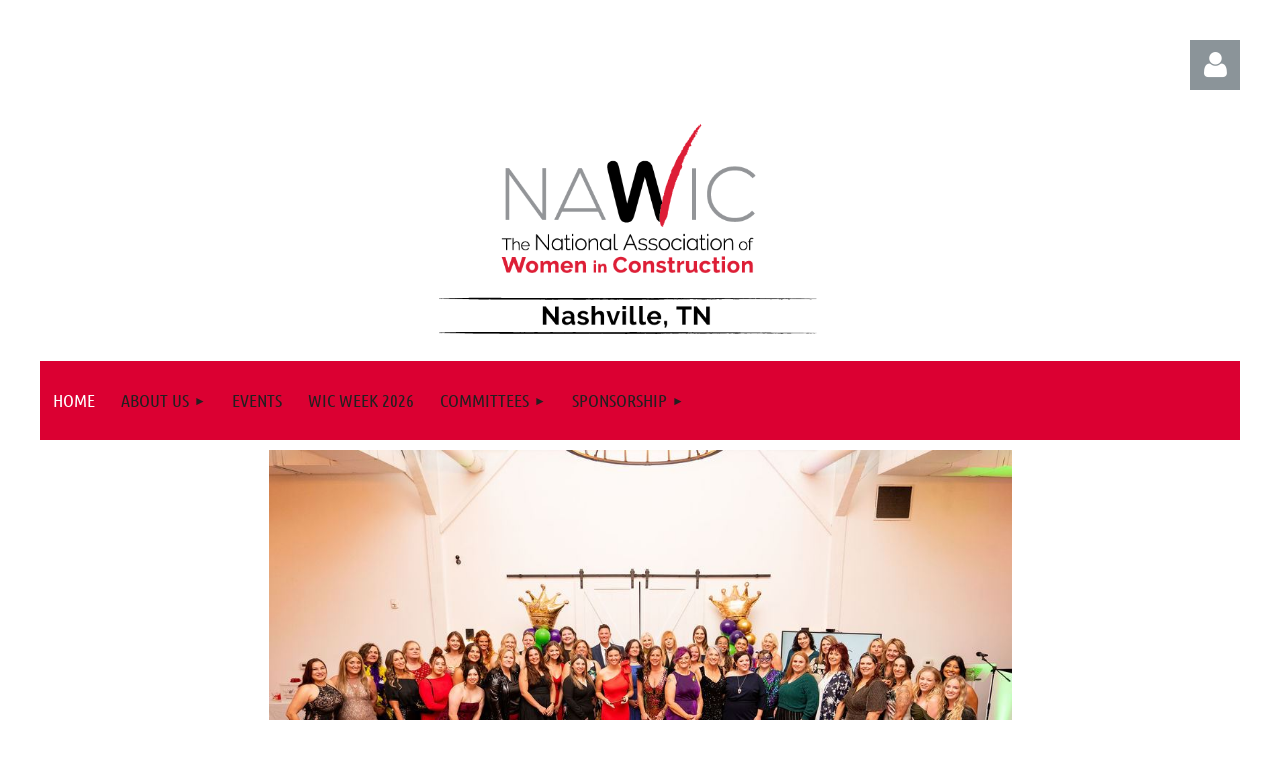

--- FILE ---
content_type: text/html; charset=utf-8
request_url: https://nawicnashville.org/
body_size: 9153
content:
<!DOCTYPE html>
<html lang="en" class="no-js ">
	<head id="Head1">
<meta name="viewport" content="width=device-width, initial-scale=1.0">
<link href="https://sf.wildapricot.org/BuiltTheme/tinted_tiles_skyfall.v3.0/current/c64ba7e1/Styles/combined.css" rel="stylesheet" type="text/css" /><link href="https://nawicnashville.org/resources/theme/customStyles.css?t=638773090108960000" rel="stylesheet" type="text/css" /><link href="https://live-sf.wildapricot.org/WebUI/built9.10.0-1d00b0a/scripts/public/react/index-84b33b4.css" rel="stylesheet" type="text/css" /><link href="https://live-sf.wildapricot.org/WebUI/built9.10.0-1d00b0a/css/shared/ui/shared-ui-compiled.css" rel="stylesheet" type="text/css" /><script type="text/javascript" language="javascript" id="idJavaScriptEnvironment">var bonaPage_BuildVer='9.10.0-1d00b0a';
var bonaPage_AdminBackendUrl = '/admin/';
var bonaPage_StatRes='https://live-sf.wildapricot.org/WebUI/';
var bonaPage_InternalPageType = { isUndefinedPage : false,isWebPage : true,isAdminPage : false,isDialogPage : false,isSystemPage : false,isErrorPage : false,isError404Page : false };
var bonaPage_PageView = { isAnonymousView : true,isMemberView : false,isAdminView : false };
var WidgetMode = 0;
var bonaPage_IsUserAnonymous = true;
var bonaPage_ThemeVer='c64ba7e10638773090108960000'; var bonaPage_ThemeId = 'tinted_tiles_skyfall.v3.0'; var bonaPage_ThemeVersion = '3.0';
var bonaPage_id='18382'; version_id='';
if (bonaPage_InternalPageType && (bonaPage_InternalPageType.isSystemPage || bonaPage_InternalPageType.isWebPage) && window.self !== window.top) { var success = true; try { var tmp = top.location.href; if (!tmp) { top.location = self.location; } } catch (err) { try { if (self != top) { top.location = self.location; } } catch (err) { try { if (self != top) { top = self; } success = false; } catch (err) { success = false; } } success = false; } if (!success) { window.onload = function() { document.open('text/html', 'replace'); document.write('<ht'+'ml><he'+'ad></he'+'ad><bo'+'dy><h1>Wrong document context!</h1></bo'+'dy></ht'+'ml>'); document.close(); } } }
try { function waMetricsGlobalHandler(args) { if (WA.topWindow.waMetricsOuterGlobalHandler && typeof(WA.topWindow.waMetricsOuterGlobalHandler) === 'function') { WA.topWindow.waMetricsOuterGlobalHandler(args); }}} catch(err) {}
 try { if (parent && parent.BonaPage) parent.BonaPage.implementBonaPage(window); } catch (err) { }
try { document.write('<style type="text/css"> .WaHideIfJSEnabled, .HideIfJSEnabled { display: none; } </style>'); } catch(err) {}
var bonaPage_WebPackRootPath = 'https://live-sf.wildapricot.org/WebUI/built9.10.0-1d00b0a/scripts/public/react/';</script><script type="text/javascript" language="javascript" src="https://live-sf.wildapricot.org/WebUI/built9.10.0-1d00b0a/scripts/shared/bonapagetop/bonapagetop-compiled.js" id="idBonaPageTop"></script><script type="text/javascript" language="javascript" src="https://live-sf.wildapricot.org/WebUI/built9.10.0-1d00b0a/scripts/public/react/index-84b33b4.js" id="ReactPublicJs"></script><script type="text/javascript" language="javascript" src="https://live-sf.wildapricot.org/WebUI/built9.10.0-1d00b0a/scripts/shared/ui/shared-ui-compiled.js" id="idSharedJs"></script><script type="text/javascript" language="javascript" src="https://live-sf.wildapricot.org/WebUI/built9.10.0-1d00b0a/General.js" id=""></script><script type="text/javascript" language="javascript" src="https://sf.wildapricot.org/BuiltTheme/tinted_tiles_skyfall.v3.0/current/c64ba7e1/Scripts/combined.js" id=""></script><title>NAWIC - Nashville - Home</title>
<meta name="apple-itunes-app" content="app-id=1220348450, app-argument="><link rel="search" type="application/opensearchdescription+xml" title="nawicnashville.org" href="/opensearch.ashx" /></head>
	<body id="PAGEID_18382" class="publicContentView LayoutMain">
<div class="mLayout layoutMain" id="mLayout">

<div class="mobilePanelContainer">
<div id="id_MobilePanel" data-componentId="MobilePanel" class="WaPlaceHolder WaPlaceHolderMobilePanel" style=""><div style=""><div id="id_QFpB82d" class="WaGadgetOnly WaGadgetMobilePanel  gadgetStyleNone" style="" data-componentId="QFpB82d" ><div class="mobilePanel">
	
	<div class="mobilePanelButton buttonMenu" title="Menu">Menu</div>
<div class="mobilePanelButton buttonLogin" title="Log in">Log in</div>
<div class="menuInner">
		<ul class="firstLevel">
<li class="sel ">
	<div class="item">
		<a href="https://nawicnashville.org/" title="Home"><span>Home</span></a>
</div>
</li>
	
<li class=" dir">
	<div class="item">
		<a href="https://nawicnashville.org/About-Us" title="About Us"><span>About Us</span></a>
<ul class="secondLevel">
<li class=" ">
	<div class="item">
		<a href="https://nawicnashville.org/Meet-the-Board" title="Meet the Board"><span>Meet the Board</span></a>
</div>
</li>
	
<li class=" ">
	<div class="item">
		<a href="https://nawicnashville.org/page-18244" title="Past Presidents"><span>Past Presidents</span></a>
</div>
</li>
	
<li class=" ">
	<div class="item">
		<a href="https://nawicnashville.org/History-of-NAWIC-Nashville" title="History of NAWIC Nashville"><span>History of NAWIC Nashville</span></a>
</div>
</li>
	
<li class=" ">
	<div class="item">
		<a href="https://nawicnashville.org/Privacy-Policy" title="Privacy Policy"><span>Privacy Policy</span></a>
</div>
</li>
	
</ul>
</div>
</li>
	
<li class=" ">
	<div class="item">
		<a href="https://nawicnashville.org/events" title="Events"><span>Events</span></a>
</div>
</li>
	
<li class=" ">
	<div class="item">
		<a href="https://nawicnashville.org/WIC-Week-2026" title="WIC Week 2026"><span>WIC Week 2026</span></a>
</div>
</li>
	
<li class=" dir">
	<div class="item">
		<a href="https://nawicnashville.org/committees" title="Committees"><span>Committees</span></a>
<ul class="secondLevel">
<li class=" ">
	<div class="item">
		<a href="https://nawicnashville.org/PDE" title="Professional Development &amp; Education"><span>Professional Development &amp; Education</span></a>
</div>
</li>
	
<li class=" dir">
	<div class="item">
		<a href="https://nawicnashville.org/Membership" title="Membership"><span>Membership</span></a>
<ul class="secondLevel">
<li class=" ">
	<div class="item">
		<a href="https://nawicnashville.org/Current-Member-Companies" title="Current Member Companies"><span>Current Member Companies</span></a>
</div>
</li>
	
</ul>
</div>
</li>
	
</ul>
</div>
</li>
	
<li class=" dir">
	<div class="item">
		<a href="https://nawicnashville.org/Sponsorship" title="Sponsorship"><span>Sponsorship</span></a>
<ul class="secondLevel">
<li class=" ">
	<div class="item">
		<a href="https://nawicnashville.org/Sponsors" title="Sponsors"><span>Sponsors</span></a>
</div>
</li>
	
</ul>
</div>
</li>
	
</ul>
	</div>

	<div class="loginInner">
<div class="loginContainerForm oAuthIsfalse">
<form method="post" action="https://nawicnashville.org/Sys/Login" id="id_QFpB82d_form" class="generalLoginBox"  data-disableInAdminMode="true">
<input type="hidden" name="ReturnUrl" id="id_QFpB82d_returnUrl" value="">
				<input type="hidden" name="browserData" id="id_QFpB82d_browserField">
<div class="loginUserName">
<div class="loginUserNameTextBox">
		<input name="email" type="text" maxlength="100" placeholder="Email"  id="id_QFpB82d_userName" tabindex="1" class="emailTextBoxControl"/>
	</div>
</div><div class="loginPassword">
<div class="loginPasswordTextBox">
		<input name="password" type="password" placeholder="Password" maxlength="50" id="id_QFpB82d_password" tabindex="2" class="passwordTextBoxControl" autocomplete="off"/>
	</div>
</div> 
    <input id="g-recaptcha-invisible_QFpB82d" name="g-recaptcha-invisible" value="recaptcha" type="hidden"/> 
    <div id="recapcha_placeholder_QFpB82d" style="display:none"></div>
    <span id="idReCaptchaValidator_QFpB82d" errorMessage="Please verify that you are not a robot" style="display:none" validatorType="method" ></span>
    <script>
        $("#idReCaptchaValidator_QFpB82d").on( "wavalidate", function(event, validationResult) {
            if (grecaptcha.getResponse(widgetId_QFpB82d).length == 0){
                grecaptcha.execute(widgetId_QFpB82d);	
                validationResult.shouldStopValidation = true;
                return;
            }

            validationResult.result = true;
        });
  
            var widgetId_QFpB82d;

            var onloadCallback_QFpB82d = function() {
                // Renders the HTML element with id 'recapcha_placeholder_QFpB82d' as a reCAPTCHA widget.
                // The id of the reCAPTCHA widget is assigned to 'widgetId_QFpB82d'.
                widgetId_QFpB82d = grecaptcha.render('recapcha_placeholder_QFpB82d', {
                'sitekey' : '6LfmM_UhAAAAAJSHT-BwkAlQgN0mMViOmaK7oEIV',
                'size': 'invisible',
                'callback': function(){
                    document.getElementById('g-recaptcha-invisible_QFpB82d').form.submit();
                },
                'theme' : 'light'
            });
        };
    </script>
	
    <script src="https://www.google.com/recaptcha/api.js?onload=onloadCallback_QFpB82d&render=explicit" async defer></script>

 <div class="loginActionRememberMe">
		<input id="id_QFpB82d_rememberMe" type="checkbox" name="rememberMe" tabindex="3" class="rememberMeCheckboxControl"/>
		<label for="id_QFpB82d_rememberMe">Remember me</label>
	</div>
<div class="loginPasswordForgot">
		<a href="https://nawicnashville.org/Sys/ResetPasswordRequest">Forgot password</a>
	</div>
<div class="loginAction">
	<input type="submit" name="ctl03$ctl02$loginViewControl$loginControl$Login" value="Log in" id="id_QFpB82d_loginAction" onclick="if (!browserInfo.clientCookiesEnabled()) {alert('Warning: browser cookies disabled. Please enable them to use this website.'); return false;}" tabindex="4" class="loginButton loginButtonControl"/>
</div></form></div>
</div>

</div>

<script type="text/javascript">

jq$(function()
{
	var gadget = jq$('#id_QFpB82d'),
		menuContainer = gadget.find('.menuInner'),
		loginContainer = gadget.find('.loginInner');

	gadget.find('.buttonMenu').on("click",function()
	{
		menuContainer.toggle();
		loginContainer.hide();
		jq$(this).toggleClass('active');
        jq$('.buttonLogin').removeClass('active');
		return false;
	});

	gadget.find('.buttonLogin').on("click",function()
	{
		loginContainer.toggle();
		menuContainer.hide();
		jq$(this).toggleClass('active');
        jq$('.buttonMenu').removeClass('active');
		return false;
	});

	gadget.find('.mobilePanel').on("click",function(event)
	{
        if( !(jq$(event.target).parents('.loginInner').size() || event.target.className == 'loginInner') )
        {
            menuContainer.hide();
            loginContainer.hide();
            jq$('.buttonLogin').removeClass('active');
            jq$('.buttonMenu').removeClass('active');
        }

        event.stopPropagation();
	});

	jq$('body').on("click",function()
	{
		menuContainer.hide();
		loginContainer.hide();
		jq$('.buttonLogin').removeClass('active');
        jq$('.buttonMenu').removeClass('active');
	});


	// login
	var browserField = document.getElementById('id_QFpB82d' + '_browserField');

	if (browserField)
	{
		browserField.value = browserInfo.getBrowserCapabilitiesData();
	}

	jq$('#id_QFpB82d' + '_form').FormValidate();
	jq$('.WaGadgetMobilePanel form').attr('data-disableInAdminMode', 'false');

});

</script></div></div>
</div></div>

		<!-- header zone -->
		<div class="zonePlace zoneHeader1">
<div id="idHeaderContentHolder" data-componentId="Header" class="WaPlaceHolder WaPlaceHolderHeader" style="background-color:#FFFFFF;"><div style="padding-top:40px;"><div id="id_HSeKcBz" data-componentId="HSeKcBz" class="WaLayoutContainerOnly" style=""><table cellspacing="0" cellpadding="0" class="WaLayoutTable" style=""><tr data-componentId="HSeKcBz_row" class="WaLayoutRow"><td id="id_3eQzfQv" data-componentId="3eQzfQv" class="WaLayoutItem" style="width:100%;"><div id="id_mXXytJU" class="WaLayoutPlaceHolder placeHolderContainer" data-componentId="mXXytJU" style=""><div style=""><div id="id_seIbq3w" class="WaGadgetFirst WaGadgetLoginButton  gadgetStyleNone" style="" data-componentId="seIbq3w" ><div class="alignRight unauthorized">
  <div class="loginContainer">
    <a class="loginLink" href="https://nawicnashville.org/Sys/Login" title="Log in">Log in</a>
  </div>
  </div>
<script>
  jq$(function() {
    var gadgetId = jq$('#id_seIbq3w'),
        containerBox = gadgetId.find('.loginPanel'),
        loginLink = gadgetId.find('.loginLink'),
        transitionTime = 300;

    containerBox.isOpening = false;

    loginLink.on('click',function() {
      if (containerBox.css("visibility") == 'visible') {
        loginLink.removeClass('hover');
        containerBox.animate({ 'opacity': '0' }, transitionTime, function() {
          containerBox.css('visibility','hidden');
          containerBox.css('display','none');
        });
      } else {
        loginLink.addClass('hover');
        containerBox.isOpening = true;
        containerBox.css('display','block');
        containerBox.css('visibility','visible');
        containerBox.animate({ 'opacity': '1' }, transitionTime, function() {
          containerBox.isOpening = false;
        });
      }
    });
    
    containerBox.on('click', function(e) { e.stopPropagation(); });

    jq$('body').on('click',function() {
      if (containerBox.css("visibility") == 'visible' && !containerBox.isOpening) {
        loginLink.removeClass('hover');
        containerBox.animate({ 'opacity': '0' }, transitionTime, function() {
          containerBox.css('visibility','hidden');
          containerBox.css('display','none');
        });
      }
    });
  });
</script>
</div><div id="id_O4QTvfc" class="WaGadgetLast WaGadgetContent  gadgetStyleNone" style="margin-bottom:-15px;background-color:transparent;" data-componentId="O4QTvfc" ><div class="gadgetStyleBody gadgetContentEditableArea" style="padding-top:13px;padding-left:50px;" data-editableArea="0" data-areaHeight="auto">
<p align="center" style="margin-bottom: 0px !important;"><a href="/page-18382" target="_blank"><img src="/resources/New%20Website%20Files/2025%20Company%20Logos/16%20color.png" alt="" title="" border="0" width="378" height="211"></a>&nbsp; &nbsp; &nbsp; &nbsp; &nbsp; &nbsp; &nbsp; &nbsp;</p><p align="center" style="margin-top: 0px !important;"><br></p></div>
</div></div></div></td></tr></table> </div></div>
</div></div>
		<div class="zonePlace zoneHeader2">
<div id="id_Header1" data-componentId="Header1" class="WaPlaceHolder WaPlaceHolderHeader1" style=""><div style="padding-top:0px;padding-right:0px;padding-bottom:0px;padding-left:0px;"><div id="id_yOhi7Wr" class="WaGadgetOnly WaGadgetMenuHorizontal  gadgetStyleNone" style="margin-bottom:0px;" data-componentId="yOhi7Wr" ><div class="menuBackground"></div>
<div class="menuInner">
	<ul class="firstLevel">
<li class="sel ">
	<div class="item">
		<a href="https://nawicnashville.org/" title="Home"><span>Home</span></a>
</div>
</li>
	
<li class=" dir">
	<div class="item">
		<a href="https://nawicnashville.org/About-Us" title="About Us"><span>About Us</span></a>
<ul class="secondLevel">
<li class=" ">
	<div class="item">
		<a href="https://nawicnashville.org/Meet-the-Board" title="Meet the Board"><span>Meet the Board</span></a>
</div>
</li>
	
<li class=" ">
	<div class="item">
		<a href="https://nawicnashville.org/page-18244" title="Past Presidents"><span>Past Presidents</span></a>
</div>
</li>
	
<li class=" ">
	<div class="item">
		<a href="https://nawicnashville.org/History-of-NAWIC-Nashville" title="History of NAWIC Nashville"><span>History of NAWIC Nashville</span></a>
</div>
</li>
	
<li class=" ">
	<div class="item">
		<a href="https://nawicnashville.org/Privacy-Policy" title="Privacy Policy"><span>Privacy Policy</span></a>
</div>
</li>
	
</ul>
</div>
</li>
	
<li class=" ">
	<div class="item">
		<a href="https://nawicnashville.org/events" title="Events"><span>Events</span></a>
</div>
</li>
	
<li class=" ">
	<div class="item">
		<a href="https://nawicnashville.org/WIC-Week-2026" title="WIC Week 2026"><span>WIC Week 2026</span></a>
</div>
</li>
	
<li class=" dir">
	<div class="item">
		<a href="https://nawicnashville.org/committees" title="Committees"><span>Committees</span></a>
<ul class="secondLevel">
<li class=" ">
	<div class="item">
		<a href="https://nawicnashville.org/PDE" title="Professional Development &amp; Education"><span>Professional Development &amp; Education</span></a>
</div>
</li>
	
<li class=" dir">
	<div class="item">
		<a href="https://nawicnashville.org/Membership" title="Membership"><span>Membership</span></a>
<ul class="secondLevel">
<li class=" ">
	<div class="item">
		<a href="https://nawicnashville.org/Current-Member-Companies" title="Current Member Companies"><span>Current Member Companies</span></a>
</div>
</li>
	
</ul>
</div>
</li>
	
</ul>
</div>
</li>
	
<li class=" dir">
	<div class="item">
		<a href="https://nawicnashville.org/Sponsorship" title="Sponsorship"><span>Sponsorship</span></a>
<ul class="secondLevel">
<li class=" ">
	<div class="item">
		<a href="https://nawicnashville.org/Sponsors" title="Sponsors"><span>Sponsors</span></a>
</div>
</li>
	
</ul>
</div>
</li>
	
</ul>
</div>


<script type="text/javascript">

	jq$(function()
	{

		WebFont.load({
			custom: {
				families: ['Ubuntu', 'Ubuntu condensed']
			},
			active: function()
			{
				resizeMenu();
			}
		});


		var gadgetHorMenu = jq$('#id_yOhi7Wr'),
			gadgetHorMenuContainer = gadgetHorMenu.find('.menuInner'),
			firstLevelMenu = gadgetHorMenu.find('ul.firstLevel'),
			holderInitialMenu = firstLevelMenu.children(),
			outsideItems = null,
			phantomElement = '<li class="phantom"><div class="item"><a href="#"><span>&#x2261;</span></a><ul class="secondLevel"></ul></div></li>',
			placeHolder = gadgetHorMenu.parents('.WaLayoutPlaceHolder'),
			placeHolderId = placeHolder && placeHolder.attr('data-componentId'),
			mobileState = false,
			isTouchSupported = !!(('ontouchstart' in window) || (window.DocumentTouch && document instanceof DocumentTouch) || (navigator.msPointerEnabled && navigator.msMaxTouchPoints));


		function resizeMenu()
		{
			var i,
				len,
				fitMenuWidth = 0,
				menuItemPhantomWidth = 80;

			firstLevelMenu.html( holderInitialMenu).removeClass('adapted').css({ width: 'auto' }); // restore initial menu

			if( firstLevelMenu.width() > gadgetHorMenuContainer.width() ) // if menu oversize
			{
				menuItemPhantomWidth = firstLevelMenu.addClass('adapted').append( phantomElement).children('.phantom').width();

				for( i = 0, len = holderInitialMenu.size(); i <= len; i++ )
				{
					fitMenuWidth += jq$( holderInitialMenu.get(i) ).width();

					if( fitMenuWidth + menuItemPhantomWidth > gadgetHorMenuContainer.width() )
					{
						outsideItems = firstLevelMenu.children(':gt('+(i-1)+'):not(.phantom)').remove();
						firstLevelMenu.find('.phantom > .item > ul').append( outsideItems);
						gadgetHorMenuContainer.css('overflow','visible');
						break;
					}
				}
				gadgetHorMenu.find('.phantom > .item > a').click(function(){ return false; });
			}

			disableFirstTouch();

			firstLevelMenu.css( 'width', '' ); // restore initial menu width
			firstLevelMenu.children().removeClass('last-child').eq(-1).addClass('last-child'); // add last-child mark
		}

		jq$(window).resize(function()
		{
			resizeMenu();
		});

		function onLayoutColumnResized(sender, args)
		{
			args = args || {};

			if (placeHolderId && (placeHolderId == args.leftColPlaceHolderId || placeHolderId == args.rightColPlaceHolderId))
			{
				resizeMenu();
			}
		}

		BonaPage.addPageStateHandler(BonaPage.PAGE_PARSED, function() { WA.Gadgets.LayoutColumnResized.addHandler(onLayoutColumnResized); });
		BonaPage.addPageStateHandler(BonaPage.PAGE_UNLOADED, function() { WA.Gadgets.LayoutColumnResized.removeHandler(onLayoutColumnResized); });


        function disableFirstTouch()
        {
          if (!isTouchSupported) return;

          jq$('#id_yOhi7Wr').find('.menuInner li.dir > .item > a').on( 'click', function(event)
          {
            if( !this.touchCounter )
              this.touchCounter = 0;

            if( this.touchCounter >= 1 )
            {
              this.touchCounter = 0;
              return true;
            }
            this.touchCounter++;

            if (!mobileState)
            {
              WA.stopEventDefault(event);
            }
          });

          jq$('#id_yOhi7Wr').find('.menuInner li.dir > .item > a').on( 'mouseout', function(event)
          {
            if( !this.touchCounter )
              this.touchCounter = 0;
            this.touchCounter = 0;
          });
        }

        disableFirstTouch();
	});
</script></div></div>
</div></div>
		<!-- /header zone -->

<!-- content zone -->
	<div class="zonePlace zoneContent">
<div id="idPrimaryContentBlock1Content" data-componentId="Content" class="WaPlaceHolder WaPlaceHolderContent" style=""><div style="padding-top:10px;padding-bottom:10px;"><div id="id_2B7OdSH" data-componentId="2B7OdSH" class="WaLayoutContainerFirst" style=""><table cellspacing="0" cellpadding="0" class="WaLayoutTable" style=""><tr data-componentId="2B7OdSH_row" class="WaLayoutRow"><td id="id_MyDQENf" data-componentId="MyDQENf" class="WaLayoutItem" style="width:100%;"><div id="id_vQoOsiO" class="WaLayoutPlaceHolder placeHolderContainer" data-componentId="vQoOsiO" style=""><div style=""><div id="id_3veQG2z" class="WaGadgetOnly WaGadgetContent  gadgetStyleNone" style="" data-componentId="3veQG2z" ><div class="gadgetStyleBody gadgetContentEditableArea" style="" data-editableArea="0" data-areaHeight="auto">
<p align="center"><img src="/resources/New%20Website%20Files/Gala%20Slide%20Show%20-%20NJ/250923kbNAWI1143.jpg" alt="" title="" border="0" width="743" height="494"><br></p></div>
</div></div></div></td></tr></table> </div><div id="id_tMzH9nc" data-componentId="tMzH9nc" class="WaLayoutContainer" style="margin-bottom:10px;background-color:#FFFFFF;"><table cellspacing="0" cellpadding="0" class="WaLayoutTable" style=""><tr data-componentId="tMzH9nc_row" class="WaLayoutRow"><td id="id_3X1XVhE" data-componentId="3X1XVhE" class="WaLayoutItem" style="background-color:#FFFFFF;width:50%;"><div id="id_rjKcl1d" class="WaLayoutPlaceHolder placeHolderContainer" data-componentId="rjKcl1d" style=""><div style=""><div id="id_42jFTjA" class="WaGadgetOnly WaGadgetContent  gadgetStyle001" style="background-color:#FFFFFF;" data-componentId="42jFTjA" ><div class="gadgetStyleBody gadgetContentEditableArea" style="" data-editableArea="0" data-areaHeight="auto">
<h1></h1>

<h1><font color="#231f20">nawic strives to...</font></h1>

<p align="justify"><font style="font-size: 14px;" face="Arial, Helvetica, sans-serif" color="#231f20"><u>UNITE&nbsp;</u>for their mutual benefit, women who have been actively employed in various phases of the construction industry.</font></p>

<p align="justify"><font style="font-size: 14px;" face="Arial, Helvetica, sans-serif" color="#231f20"><u>ADVOCATE&nbsp;</u>cooperation, fellowship, and better understanding among the members of the association.</font></p>

<p align="justify"><font style="font-size: 14px;" face="Arial, Helvetica, sans-serif" color="#231f20"><u>PROMOTE</u>&nbsp;education and contribute to the betterment of the construction industry.</font></p>

<p align="justify"><font style="font-size: 14px;" face="Arial, Helvetica, sans-serif" color="#231f20"><u>ENCOURAGE</u>&nbsp;women to pursue and establish their careers in the construction industry.</font></p>

<p align="justify"><font style="font-size: 14px;" face="Arial, Helvetica, sans-serif"><font color="#231f20"><u>PROVIDE</u>&nbsp;members an awareness of the legislative process, and legislation as it</font> relates to the construction industry.</font></p></div>
</div></div></div></td><td style="width:10px;" data-componentId="3X1XVhE_separator" class="WaLayoutSeparator"><div style="width: inherit;"></div></td><td id="id_JnazZS2" data-componentId="JnazZS2" class="WaLayoutItem" style="background-color:#FFFFFF;width:50%;"><div id="id_QmVfbeV" class="WaLayoutPlaceHolder placeHolderContainer" data-componentId="QmVfbeV" style=""><div style=""><div id="id_VVzKoRy" class="WaGadgetOnly WaGadgetContent  gadgetStyleNone" style="" data-componentId="VVzKoRy" ><div class="gadgetStyleBody gadgetContentEditableArea" style="" data-editableArea="0" data-areaHeight="auto">
<h1 style="font-size: 18px;"><font face="var(--awb-typography1-font-family)" style="font-size: 30px;"><font color="#000000"><br></font></font></h1><h1 style="font-size: 18px;"><font face="var(--awb-typography1-font-family)" style="font-size: 30px;"><font color="#000000">Leading Builders.</font><br>
<font color="#DB0032">Building Leaders.</font></font></h1>

<p style="font-size: 18px;" align="justify"><font face="Arial, Helvetica, sans-serif" style="font-size: 14px;">Join the National Association of Women in Construction (NAWIC) to become a leader in the construction industry by enhancing your career through education, building technical skills, support, and networking with the most accomplished women in our profession.</font></p>

<p style="font-size: 18px;" align="justify"><font face="Arial, Helvetica, sans-serif" style="font-size: 14px;"><font>All women working in construction are eligible for membership, including women builders in the trades, project management, marketing, administration, and executive leadership. Women in related industries who work on construction related business, such as finance, legal, and other complementary industries, are also welcome.</font></font></p>

<p style="font-size: 18px; margin-top: 0px !important; margin-bottom: 0px;"><font style="font-size: 16px;"><a href="https://nawic.org/why-nawic/" target="_blank" class="stylizedButton buttonStyle002">Why Join NAWIC?</a></font></p></div>
</div></div></div></td></tr></table> </div><div id="id_Hhj5D5H" data-componentId="Hhj5D5H" class="WaLayoutContainer" style=""><table cellspacing="0" cellpadding="0" class="WaLayoutTable" style=""><tr data-componentId="Hhj5D5H_row" class="WaLayoutRow"><td id="id_6VDLmH5" data-componentId="6VDLmH5" class="WaLayoutItem" style="width:50%;"><div id="id_Sl2Uxp4" class="WaLayoutPlaceHolder placeHolderContainer" data-componentId="Sl2Uxp4" style=""><div style=""><div id="id_2E6J5ms" class="WaGadgetOnly WaGadgetUpcomingEvents  gadgetStyle001" style="" data-componentId="2E6J5ms" ><div class="gadgetStyleTitle" style=" "><h4 class="gadgetTitleH4">
Upcoming events</h4></div>
<div class="gadgetStyleBody " style=""  data-areaHeight="auto">
<ul>
<li>
	<span class="event-time-zone" style="display: none;" >America/Chicago</span>
	<div class="title"><a href="https://nawicnashville.org/event-6417531">NAWIC NASH | January Membership Meeting</a></div>
	<div class="date">
		<span client-tz-display client-tz-item="America/Chicago" client-tz-formatted=" (CST)">01/08/2026 11:30 AM</span>
	</div>
	<div class="location">
		<span>Rogers Group</span>
	</div>
</li>
<li>
	<span class="event-time-zone" style="display: none;" >America/Chicago</span>
	<div class="title"><a href="https://nawicnashville.org/event-6434389">NAWIC NASH | Trivia Night</a></div>
	<div class="date">
		<span client-tz-display client-tz-item="America/Chicago" client-tz-formatted=" (CST)">01/13/2026 4:30 PM</span>
	</div>
	<div class="location">
		<span>DeAngelis Diamond</span>
	</div>
</li>
<li class="last">
	<span class="event-time-zone" style="display: none;" >America/Chicago</span>
	<div class="title"><a href="https://nawicnashville.org/event-6451008">NAWIC NASH | Vision Board Event</a></div>
	<div class="date">
		<span client-tz-display client-tz-item="America/Chicago" client-tz-formatted=" (CST)">01/27/2026 4:00 PM</span>
	</div>
	<div class="location">
		<span>R.C. Mathews</span>
	</div>
</li>
</ul>
	
</div>
</div></div></div></td><td style="" data-componentId="6VDLmH5_separator" class="WaLayoutSeparator"><div style="width: inherit;"></div></td><td id="id_4usnczk" data-componentId="4usnczk" class="WaLayoutItem" style="width:50%;"><div id="id_C4OKpsS" class="WaLayoutPlaceHolder placeHolderContainer" data-componentId="C4OKpsS" style=""><div style=""><div id="id_57DDwsa" class="WaGadgetOnly WaGadgetContent  gadgetStyleNone" style="" data-componentId="57DDwsa" ><div class="gadgetStyleBody gadgetContentEditableArea" style="" data-editableArea="0" data-areaHeight="auto">
<p align="center"><img src="/resources/New%20Website%20Files/2025%20Content/December/White%20and%20Red%20Elegant%20Christmas%20Tree%20Poster%20%20(1).png" alt="" title="" border="0" width="248" height="331"><br></p></div>
</div></div></div></td></tr></table> </div><div id="id_CLmPrzk" data-componentId="CLmPrzk" class="WaLayoutContainer" style=""><table cellspacing="0" cellpadding="0" class="WaLayoutTable" style=""><tr data-componentId="CLmPrzk_row" class="WaLayoutRow"><td id="id_BSF4n3c" data-componentId="BSF4n3c" class="WaLayoutItem" style="width:60%;"><div id="id_y7cNPy1" class="WaLayoutPlaceHolder placeHolderContainer" data-componentId="y7cNPy1" style=""><div style=""><div id="id_BxMiusr" class="WaGadgetOnly WaGadgetContent  gadgetStyleNone" style="" data-componentId="BxMiusr" ><div class="gadgetStyleBody gadgetContentEditableArea" style="" data-editableArea="0" data-areaHeight="auto">
<a href="https://www.nawicsoutheastregion.org/spring-forum-2026" target="_blank"><img src="/resources/New%20Website%20Files/Pictures/2025%20Southeast%20Region%20Spring%20Forum%20Knoxville%20TN.jpg" alt="" title="" border="0"></a><br></div>
</div></div></div></td><td style="" data-componentId="BSF4n3c_separator" class="WaLayoutSeparator"><div style="width: inherit;"></div></td><td id="id_7c9mnpy" data-componentId="7c9mnpy" class="WaLayoutItem" style="width:40%;"><div id="id_AFXhmve" class="WaLayoutPlaceHolder placeHolderContainer" data-componentId="AFXhmve" style=""><div style=""><div id="id_ESQrvS4" class="WaGadgetOnly WaGadgetContent  gadgetStyleNone" style="" data-componentId="ESQrvS4" ><div class="gadgetStyleBody gadgetContentEditableArea" style="" data-editableArea="0" data-areaHeight="auto">
<div align="center"><img src="/resources/New%20Website%20Files/2025%20Content/September/AC%202026.png" alt="" title="" border="0" width="714" height="400"></div></div>
</div></div></div></td></tr></table> </div><div id="id_IERf4l6" data-componentId="IERf4l6" class="WaLayoutContainer" style=""><table cellspacing="0" cellpadding="0" class="WaLayoutTable" style=""><tr data-componentId="IERf4l6_row" class="WaLayoutRow"><td id="id_YzgmPof" data-componentId="YzgmPof" class="WaLayoutItem" style="width:86%;"><div id="id_RB4GYeK" class="WaLayoutPlaceHolder placeHolderContainer" data-componentId="RB4GYeK" style=""><div style=""><div id="id_DhXmijI" class="WaGadgetOnly WaGadgetDonationGoal  donationGoalStyle002" style="" data-componentId="DhXmijI" ><div class="gadgetStyleTitle" style=" "><h4 class="gadgetTitleH4">
Sponsorship Goal</h4></div>
<div class="gadgetStyleBody " style=""  data-areaHeight="auto">
<div class="donationGoalNotesContainer">
Your sponsorship will not only helps us continue our traditions; it will also promote your company to our roster of members and their companies.

With the financial support from generous sponsors like you, your contribution will directly impact our ability to support and empower women in the construction industry. Visit our sponsorship page to learn more! </div>
<div class="progressBarAndButton">

			<table class="progressBarAndButtonTable" cellspacing="0" cellpadding="0" border="0">
				<tr>
					<td class="progressBarTableContainer">
						<table class="progressBarTable" cellspacing="0" cellpadding="0" border="0">
							<tr>
								<td class="donationGoalProgressBarLeftPart" width="58%"><span></span></td>
								<td class="donationGoalProgressBarRightPart" width="42%"><span></span></td>
							</tr>
						</table>
					</td>

					<td>
<input type="button" class="typeButton" value="Donate" onclick="window.location.href='https://nawicnashville.org/Sponsorship'" />
</td>
				</tr>
			</table>



		</div>

		<div class="donationGoalProgressLabelsPercents">
			<div class="donationLabels">
				<div class="donationLabel"><span class="donationLabelCaption">Goal:</span> <span class="donationAmount">$33,000.00</span></div>
				<div class="donationLabel"><span class="donationLabelCaption">Collected:</span> <span class="donationAmount">$19,000.00</span></div>
			</div>
			<div class="collectedPercents">58%</div>
			<div class="wideBlock"></div>
		</div>
</div>
</div></div></div></td><td style="" data-componentId="YzgmPof_separator" class="WaLayoutSeparator"><div style="width: inherit;"></div></td><td id="id_v7zV19n" data-componentId="v7zV19n" class="WaLayoutItem" style="width:14%;"></td></tr></table> </div><div id="id_Uld2hNv" data-componentId="Uld2hNv" class="WaLayoutContainerLast" style=""><table cellspacing="0" cellpadding="0" class="WaLayoutTable" style=""><tr data-componentId="Uld2hNv_row" class="WaLayoutRow"><td id="id_gH1oymM" data-componentId="gH1oymM" class="WaLayoutItem" style="width:100%;"><div id="id_vjGwlMT" class="WaLayoutPlaceHolder placeHolderContainer" data-componentId="vjGwlMT" style=""><div style=""><div id="id_nNW6VtM" class="WaGadgetOnly WaGadgetContent  gadgetStyleNone" style="" data-componentId="nNW6VtM" ><div class="gadgetStyleBody gadgetContentEditableArea" style="" data-editableArea="0" data-areaHeight="auto">
<p align="center"><br></p></div>
</div></div></div></td></tr></table> </div></div>
</div></div>
	<!-- /content zone -->

<!-- footer zone -->
		<div class="zonePlace zoneFooter1">
<div id="idFooterContentHolder" data-componentId="Footer" class="WaPlaceHolder WaPlaceHolderFooter" style=""><div style=""><div id="id_D1zG1OJ" data-componentId="D1zG1OJ" class="WaLayoutContainerOnly" style=""><table cellspacing="0" cellpadding="0" class="WaLayoutTable" style=""><tr data-componentId="D1zG1OJ_row" class="WaLayoutRow"><td id="id_nZxUFQ5" data-componentId="nZxUFQ5" class="WaLayoutItem" style="width:48%;"></td><td style="" data-componentId="nZxUFQ5_separator" class="WaLayoutSeparator"><div style="width: inherit;"></div></td><td id="id_zl1f5Gh" data-componentId="zl1f5Gh" class="WaLayoutItem" style="width:52%;"></td></tr></table> </div></div>
</div></div>
		<div class="zonePlace zoneFooter2">
<div id="id_Footer1" data-componentId="Footer1" class="WaPlaceHolder WaPlaceHolderFooter1" style="background-color:#1F272B;"><div style=""><div id="id_PWQY8nw" data-componentId="PWQY8nw" class="WaLayoutContainerOnly" style="background-color:#231F20;"><table cellspacing="0" cellpadding="0" class="WaLayoutTable" style=""><tr data-componentId="PWQY8nw_row" class="WaLayoutRow"><td id="id_7NJeiy2" data-componentId="7NJeiy2" class="WaLayoutItem" style="width:25%;"><div id="id_X98eM1U" class="WaLayoutPlaceHolder placeHolderContainer" data-componentId="X98eM1U" style=""><div style=""><div id="id_61oreqw" class="WaGadgetOnly WaGadgetContent  gadgetStyleNone" style="" data-componentId="61oreqw" ><div class="gadgetStyleBody gadgetContentEditableArea" style="" data-editableArea="0" data-areaHeight="auto">
<p align="center"><img src="/resources/New%20Website%20Files/2025%20Company%20Logos/Together%20(3).png" alt="" title="" border="0" width="176" height="176"><br></p></div>
</div></div></div></td><td style="" data-componentId="7NJeiy2_separator" class="WaLayoutSeparator"><div style="width: inherit;"></div></td><td id="id_qMn9HTL" data-componentId="qMn9HTL" class="WaLayoutItem" style="width:20%;"><div id="id_Ecxj5jE" class="WaLayoutPlaceHolder placeHolderContainer" data-componentId="Ecxj5jE" style=""><div style=""><div id="id_3qnMXrE" class="WaGadgetOnly WaGadgetContent  gadgetStyle002" style="" data-componentId="3qnMXrE" ><div class="gadgetStyleBody gadgetContentEditableArea" style="" data-editableArea="0" data-areaHeight="auto">
<p><font face="Arial, Helvetica, sans-serif"><span><font style="font-size: 14px;">N</font></span><font style="font-size: 14px;">AWIC Nashville<br>
P.O. Box 22246<br>
Nashville, TN 37202</font></font></p>

<p><span style="background-color: rgb(35, 31, 32);"><font style="font-size: 14px;" face="Arial, Helvetica, sans-serif">© 2025 NAWIC Nashville</font></span><font face="Arial, Helvetica, sans-serif"><font style="font-size: 14px;"><br></font></font></p></div>
</div></div></div></td><td style="" data-componentId="qMn9HTL_separator" class="WaLayoutSeparator"><div style="width: inherit;"></div></td><td id="id_GDBAUaN" data-componentId="GDBAUaN" class="WaLayoutItem" style="width:20%;"><div id="id_Fv9T4L2" class="WaLayoutPlaceHolder placeHolderContainer" data-componentId="Fv9T4L2" style=""><div style=""><div id="id_o1EznwB" class="WaGadgetOnly WaGadgetSocialProfile  gadgetDefaultStyle" style="margin-top:20px;" data-componentId="o1EznwB" ><div class="gadgetStyleBody " style=""  data-areaHeight="auto">
<ul class="orientationHorizontal  alignCenter" >


<li>
				<a href="https://www.facebook.com/nawicnash" title="Facebook" class="Facebook" target="_blank"></a>
			</li>
<li>
				<a href="https://x.com/wildapricot" title="X" class="X" target="_blank"></a>
			</li>
<li>
				<a href="https://www.linkedin.com/in/nawic-nashville-59153a158/" title="LinkedIn" class="LinkedIn" target="_blank"></a>
			</li>
<li>
				<a href="https://www.instagram.com/nawicnashville/#" title="Instagram" class="Instagram" target="_blank"></a>
			</li>
		
</ul>

</div>
</div></div></div></td><td style="" data-componentId="GDBAUaN_separator" class="WaLayoutSeparator"><div style="width: inherit;"></div></td><td id="id_SpMnD1X" data-componentId="SpMnD1X" class="WaLayoutItem" style="width:35%;"><div id="id_ojqBXZt" class="WaLayoutPlaceHolder placeHolderContainer" data-componentId="ojqBXZt" style=""><div style=""><div id="id_xBGTD9V" class="WaGadgetOnly WaGadgetContent  gadgetStyle002" style="" data-componentId="xBGTD9V" ><div class="gadgetStyleBody gadgetContentEditableArea" style="" data-editableArea="0" data-areaHeight="auto">
<p><font style="font-size: 14px;" face="Arial, Helvetica, sans-serif"><img src="/resources/New%20Website%20Files/Pictures/Email%20Icon.jpg" alt="" title="" border="0" width="33" height="27"><a href="mailto:NAWICNashMarketing@gmail.com" target="_blank"><font color="#FFFFFF">Marketing Committee</font></a></font></p>

<p><font color="#FFFFFF" style="font-size: 14px;" face="Arial, Helvetica, sans-serif"><img src="/resources/New%20Website%20Files/Pictures/Email%20Icon.jpg" alt="" title="" border="0" width="33" height="27"><a href="mailto:CICNAWICNash@gmail.com" target="_blank">Community Involvement Committee</a></font></p>

<p><a href="mailto:nawicnashville@gmail.com" target="_blank"><font color="#FFFFFF" style="font-size: 14px;" face="Arial, Helvetica, sans-serif"><img src="/resources/New%20Website%20Files/Pictures/Email%20Icon.jpg" alt="" title="" border="0" width="33" height="27">General Inquires</font></a></p></div>
</div></div></div></td></tr></table> </div></div>
</div></div>

<div class="zonePlace zoneWAbranding">
				<div class="WABranding">
<div id="idFooterPoweredByContainer">
	<span id="idFooterPoweredByWA">
Powered by <a href="http://www.wildapricot.com" target="_blank">Wild Apricot</a> Membership Software</span>
</div>
</div>
			</div>
<!-- /footer zone -->
</div></body>
</html>
<script type="text/javascript">if (window.BonaPage && BonaPage.setPageState) { BonaPage.setPageState(BonaPage.PAGE_PARSED); }</script>

--- FILE ---
content_type: text/html; charset=utf-8
request_url: https://www.google.com/recaptcha/api2/anchor?ar=1&k=6LfmM_UhAAAAAJSHT-BwkAlQgN0mMViOmaK7oEIV&co=aHR0cHM6Ly9uYXdpY25hc2h2aWxsZS5vcmc6NDQz&hl=en&v=7gg7H51Q-naNfhmCP3_R47ho&theme=light&size=invisible&anchor-ms=20000&execute-ms=15000&cb=xgfcmff7qmpg
body_size: 49011
content:
<!DOCTYPE HTML><html dir="ltr" lang="en"><head><meta http-equiv="Content-Type" content="text/html; charset=UTF-8">
<meta http-equiv="X-UA-Compatible" content="IE=edge">
<title>reCAPTCHA</title>
<style type="text/css">
/* cyrillic-ext */
@font-face {
  font-family: 'Roboto';
  font-style: normal;
  font-weight: 400;
  font-stretch: 100%;
  src: url(//fonts.gstatic.com/s/roboto/v48/KFO7CnqEu92Fr1ME7kSn66aGLdTylUAMa3GUBHMdazTgWw.woff2) format('woff2');
  unicode-range: U+0460-052F, U+1C80-1C8A, U+20B4, U+2DE0-2DFF, U+A640-A69F, U+FE2E-FE2F;
}
/* cyrillic */
@font-face {
  font-family: 'Roboto';
  font-style: normal;
  font-weight: 400;
  font-stretch: 100%;
  src: url(//fonts.gstatic.com/s/roboto/v48/KFO7CnqEu92Fr1ME7kSn66aGLdTylUAMa3iUBHMdazTgWw.woff2) format('woff2');
  unicode-range: U+0301, U+0400-045F, U+0490-0491, U+04B0-04B1, U+2116;
}
/* greek-ext */
@font-face {
  font-family: 'Roboto';
  font-style: normal;
  font-weight: 400;
  font-stretch: 100%;
  src: url(//fonts.gstatic.com/s/roboto/v48/KFO7CnqEu92Fr1ME7kSn66aGLdTylUAMa3CUBHMdazTgWw.woff2) format('woff2');
  unicode-range: U+1F00-1FFF;
}
/* greek */
@font-face {
  font-family: 'Roboto';
  font-style: normal;
  font-weight: 400;
  font-stretch: 100%;
  src: url(//fonts.gstatic.com/s/roboto/v48/KFO7CnqEu92Fr1ME7kSn66aGLdTylUAMa3-UBHMdazTgWw.woff2) format('woff2');
  unicode-range: U+0370-0377, U+037A-037F, U+0384-038A, U+038C, U+038E-03A1, U+03A3-03FF;
}
/* math */
@font-face {
  font-family: 'Roboto';
  font-style: normal;
  font-weight: 400;
  font-stretch: 100%;
  src: url(//fonts.gstatic.com/s/roboto/v48/KFO7CnqEu92Fr1ME7kSn66aGLdTylUAMawCUBHMdazTgWw.woff2) format('woff2');
  unicode-range: U+0302-0303, U+0305, U+0307-0308, U+0310, U+0312, U+0315, U+031A, U+0326-0327, U+032C, U+032F-0330, U+0332-0333, U+0338, U+033A, U+0346, U+034D, U+0391-03A1, U+03A3-03A9, U+03B1-03C9, U+03D1, U+03D5-03D6, U+03F0-03F1, U+03F4-03F5, U+2016-2017, U+2034-2038, U+203C, U+2040, U+2043, U+2047, U+2050, U+2057, U+205F, U+2070-2071, U+2074-208E, U+2090-209C, U+20D0-20DC, U+20E1, U+20E5-20EF, U+2100-2112, U+2114-2115, U+2117-2121, U+2123-214F, U+2190, U+2192, U+2194-21AE, U+21B0-21E5, U+21F1-21F2, U+21F4-2211, U+2213-2214, U+2216-22FF, U+2308-230B, U+2310, U+2319, U+231C-2321, U+2336-237A, U+237C, U+2395, U+239B-23B7, U+23D0, U+23DC-23E1, U+2474-2475, U+25AF, U+25B3, U+25B7, U+25BD, U+25C1, U+25CA, U+25CC, U+25FB, U+266D-266F, U+27C0-27FF, U+2900-2AFF, U+2B0E-2B11, U+2B30-2B4C, U+2BFE, U+3030, U+FF5B, U+FF5D, U+1D400-1D7FF, U+1EE00-1EEFF;
}
/* symbols */
@font-face {
  font-family: 'Roboto';
  font-style: normal;
  font-weight: 400;
  font-stretch: 100%;
  src: url(//fonts.gstatic.com/s/roboto/v48/KFO7CnqEu92Fr1ME7kSn66aGLdTylUAMaxKUBHMdazTgWw.woff2) format('woff2');
  unicode-range: U+0001-000C, U+000E-001F, U+007F-009F, U+20DD-20E0, U+20E2-20E4, U+2150-218F, U+2190, U+2192, U+2194-2199, U+21AF, U+21E6-21F0, U+21F3, U+2218-2219, U+2299, U+22C4-22C6, U+2300-243F, U+2440-244A, U+2460-24FF, U+25A0-27BF, U+2800-28FF, U+2921-2922, U+2981, U+29BF, U+29EB, U+2B00-2BFF, U+4DC0-4DFF, U+FFF9-FFFB, U+10140-1018E, U+10190-1019C, U+101A0, U+101D0-101FD, U+102E0-102FB, U+10E60-10E7E, U+1D2C0-1D2D3, U+1D2E0-1D37F, U+1F000-1F0FF, U+1F100-1F1AD, U+1F1E6-1F1FF, U+1F30D-1F30F, U+1F315, U+1F31C, U+1F31E, U+1F320-1F32C, U+1F336, U+1F378, U+1F37D, U+1F382, U+1F393-1F39F, U+1F3A7-1F3A8, U+1F3AC-1F3AF, U+1F3C2, U+1F3C4-1F3C6, U+1F3CA-1F3CE, U+1F3D4-1F3E0, U+1F3ED, U+1F3F1-1F3F3, U+1F3F5-1F3F7, U+1F408, U+1F415, U+1F41F, U+1F426, U+1F43F, U+1F441-1F442, U+1F444, U+1F446-1F449, U+1F44C-1F44E, U+1F453, U+1F46A, U+1F47D, U+1F4A3, U+1F4B0, U+1F4B3, U+1F4B9, U+1F4BB, U+1F4BF, U+1F4C8-1F4CB, U+1F4D6, U+1F4DA, U+1F4DF, U+1F4E3-1F4E6, U+1F4EA-1F4ED, U+1F4F7, U+1F4F9-1F4FB, U+1F4FD-1F4FE, U+1F503, U+1F507-1F50B, U+1F50D, U+1F512-1F513, U+1F53E-1F54A, U+1F54F-1F5FA, U+1F610, U+1F650-1F67F, U+1F687, U+1F68D, U+1F691, U+1F694, U+1F698, U+1F6AD, U+1F6B2, U+1F6B9-1F6BA, U+1F6BC, U+1F6C6-1F6CF, U+1F6D3-1F6D7, U+1F6E0-1F6EA, U+1F6F0-1F6F3, U+1F6F7-1F6FC, U+1F700-1F7FF, U+1F800-1F80B, U+1F810-1F847, U+1F850-1F859, U+1F860-1F887, U+1F890-1F8AD, U+1F8B0-1F8BB, U+1F8C0-1F8C1, U+1F900-1F90B, U+1F93B, U+1F946, U+1F984, U+1F996, U+1F9E9, U+1FA00-1FA6F, U+1FA70-1FA7C, U+1FA80-1FA89, U+1FA8F-1FAC6, U+1FACE-1FADC, U+1FADF-1FAE9, U+1FAF0-1FAF8, U+1FB00-1FBFF;
}
/* vietnamese */
@font-face {
  font-family: 'Roboto';
  font-style: normal;
  font-weight: 400;
  font-stretch: 100%;
  src: url(//fonts.gstatic.com/s/roboto/v48/KFO7CnqEu92Fr1ME7kSn66aGLdTylUAMa3OUBHMdazTgWw.woff2) format('woff2');
  unicode-range: U+0102-0103, U+0110-0111, U+0128-0129, U+0168-0169, U+01A0-01A1, U+01AF-01B0, U+0300-0301, U+0303-0304, U+0308-0309, U+0323, U+0329, U+1EA0-1EF9, U+20AB;
}
/* latin-ext */
@font-face {
  font-family: 'Roboto';
  font-style: normal;
  font-weight: 400;
  font-stretch: 100%;
  src: url(//fonts.gstatic.com/s/roboto/v48/KFO7CnqEu92Fr1ME7kSn66aGLdTylUAMa3KUBHMdazTgWw.woff2) format('woff2');
  unicode-range: U+0100-02BA, U+02BD-02C5, U+02C7-02CC, U+02CE-02D7, U+02DD-02FF, U+0304, U+0308, U+0329, U+1D00-1DBF, U+1E00-1E9F, U+1EF2-1EFF, U+2020, U+20A0-20AB, U+20AD-20C0, U+2113, U+2C60-2C7F, U+A720-A7FF;
}
/* latin */
@font-face {
  font-family: 'Roboto';
  font-style: normal;
  font-weight: 400;
  font-stretch: 100%;
  src: url(//fonts.gstatic.com/s/roboto/v48/KFO7CnqEu92Fr1ME7kSn66aGLdTylUAMa3yUBHMdazQ.woff2) format('woff2');
  unicode-range: U+0000-00FF, U+0131, U+0152-0153, U+02BB-02BC, U+02C6, U+02DA, U+02DC, U+0304, U+0308, U+0329, U+2000-206F, U+20AC, U+2122, U+2191, U+2193, U+2212, U+2215, U+FEFF, U+FFFD;
}
/* cyrillic-ext */
@font-face {
  font-family: 'Roboto';
  font-style: normal;
  font-weight: 500;
  font-stretch: 100%;
  src: url(//fonts.gstatic.com/s/roboto/v48/KFO7CnqEu92Fr1ME7kSn66aGLdTylUAMa3GUBHMdazTgWw.woff2) format('woff2');
  unicode-range: U+0460-052F, U+1C80-1C8A, U+20B4, U+2DE0-2DFF, U+A640-A69F, U+FE2E-FE2F;
}
/* cyrillic */
@font-face {
  font-family: 'Roboto';
  font-style: normal;
  font-weight: 500;
  font-stretch: 100%;
  src: url(//fonts.gstatic.com/s/roboto/v48/KFO7CnqEu92Fr1ME7kSn66aGLdTylUAMa3iUBHMdazTgWw.woff2) format('woff2');
  unicode-range: U+0301, U+0400-045F, U+0490-0491, U+04B0-04B1, U+2116;
}
/* greek-ext */
@font-face {
  font-family: 'Roboto';
  font-style: normal;
  font-weight: 500;
  font-stretch: 100%;
  src: url(//fonts.gstatic.com/s/roboto/v48/KFO7CnqEu92Fr1ME7kSn66aGLdTylUAMa3CUBHMdazTgWw.woff2) format('woff2');
  unicode-range: U+1F00-1FFF;
}
/* greek */
@font-face {
  font-family: 'Roboto';
  font-style: normal;
  font-weight: 500;
  font-stretch: 100%;
  src: url(//fonts.gstatic.com/s/roboto/v48/KFO7CnqEu92Fr1ME7kSn66aGLdTylUAMa3-UBHMdazTgWw.woff2) format('woff2');
  unicode-range: U+0370-0377, U+037A-037F, U+0384-038A, U+038C, U+038E-03A1, U+03A3-03FF;
}
/* math */
@font-face {
  font-family: 'Roboto';
  font-style: normal;
  font-weight: 500;
  font-stretch: 100%;
  src: url(//fonts.gstatic.com/s/roboto/v48/KFO7CnqEu92Fr1ME7kSn66aGLdTylUAMawCUBHMdazTgWw.woff2) format('woff2');
  unicode-range: U+0302-0303, U+0305, U+0307-0308, U+0310, U+0312, U+0315, U+031A, U+0326-0327, U+032C, U+032F-0330, U+0332-0333, U+0338, U+033A, U+0346, U+034D, U+0391-03A1, U+03A3-03A9, U+03B1-03C9, U+03D1, U+03D5-03D6, U+03F0-03F1, U+03F4-03F5, U+2016-2017, U+2034-2038, U+203C, U+2040, U+2043, U+2047, U+2050, U+2057, U+205F, U+2070-2071, U+2074-208E, U+2090-209C, U+20D0-20DC, U+20E1, U+20E5-20EF, U+2100-2112, U+2114-2115, U+2117-2121, U+2123-214F, U+2190, U+2192, U+2194-21AE, U+21B0-21E5, U+21F1-21F2, U+21F4-2211, U+2213-2214, U+2216-22FF, U+2308-230B, U+2310, U+2319, U+231C-2321, U+2336-237A, U+237C, U+2395, U+239B-23B7, U+23D0, U+23DC-23E1, U+2474-2475, U+25AF, U+25B3, U+25B7, U+25BD, U+25C1, U+25CA, U+25CC, U+25FB, U+266D-266F, U+27C0-27FF, U+2900-2AFF, U+2B0E-2B11, U+2B30-2B4C, U+2BFE, U+3030, U+FF5B, U+FF5D, U+1D400-1D7FF, U+1EE00-1EEFF;
}
/* symbols */
@font-face {
  font-family: 'Roboto';
  font-style: normal;
  font-weight: 500;
  font-stretch: 100%;
  src: url(//fonts.gstatic.com/s/roboto/v48/KFO7CnqEu92Fr1ME7kSn66aGLdTylUAMaxKUBHMdazTgWw.woff2) format('woff2');
  unicode-range: U+0001-000C, U+000E-001F, U+007F-009F, U+20DD-20E0, U+20E2-20E4, U+2150-218F, U+2190, U+2192, U+2194-2199, U+21AF, U+21E6-21F0, U+21F3, U+2218-2219, U+2299, U+22C4-22C6, U+2300-243F, U+2440-244A, U+2460-24FF, U+25A0-27BF, U+2800-28FF, U+2921-2922, U+2981, U+29BF, U+29EB, U+2B00-2BFF, U+4DC0-4DFF, U+FFF9-FFFB, U+10140-1018E, U+10190-1019C, U+101A0, U+101D0-101FD, U+102E0-102FB, U+10E60-10E7E, U+1D2C0-1D2D3, U+1D2E0-1D37F, U+1F000-1F0FF, U+1F100-1F1AD, U+1F1E6-1F1FF, U+1F30D-1F30F, U+1F315, U+1F31C, U+1F31E, U+1F320-1F32C, U+1F336, U+1F378, U+1F37D, U+1F382, U+1F393-1F39F, U+1F3A7-1F3A8, U+1F3AC-1F3AF, U+1F3C2, U+1F3C4-1F3C6, U+1F3CA-1F3CE, U+1F3D4-1F3E0, U+1F3ED, U+1F3F1-1F3F3, U+1F3F5-1F3F7, U+1F408, U+1F415, U+1F41F, U+1F426, U+1F43F, U+1F441-1F442, U+1F444, U+1F446-1F449, U+1F44C-1F44E, U+1F453, U+1F46A, U+1F47D, U+1F4A3, U+1F4B0, U+1F4B3, U+1F4B9, U+1F4BB, U+1F4BF, U+1F4C8-1F4CB, U+1F4D6, U+1F4DA, U+1F4DF, U+1F4E3-1F4E6, U+1F4EA-1F4ED, U+1F4F7, U+1F4F9-1F4FB, U+1F4FD-1F4FE, U+1F503, U+1F507-1F50B, U+1F50D, U+1F512-1F513, U+1F53E-1F54A, U+1F54F-1F5FA, U+1F610, U+1F650-1F67F, U+1F687, U+1F68D, U+1F691, U+1F694, U+1F698, U+1F6AD, U+1F6B2, U+1F6B9-1F6BA, U+1F6BC, U+1F6C6-1F6CF, U+1F6D3-1F6D7, U+1F6E0-1F6EA, U+1F6F0-1F6F3, U+1F6F7-1F6FC, U+1F700-1F7FF, U+1F800-1F80B, U+1F810-1F847, U+1F850-1F859, U+1F860-1F887, U+1F890-1F8AD, U+1F8B0-1F8BB, U+1F8C0-1F8C1, U+1F900-1F90B, U+1F93B, U+1F946, U+1F984, U+1F996, U+1F9E9, U+1FA00-1FA6F, U+1FA70-1FA7C, U+1FA80-1FA89, U+1FA8F-1FAC6, U+1FACE-1FADC, U+1FADF-1FAE9, U+1FAF0-1FAF8, U+1FB00-1FBFF;
}
/* vietnamese */
@font-face {
  font-family: 'Roboto';
  font-style: normal;
  font-weight: 500;
  font-stretch: 100%;
  src: url(//fonts.gstatic.com/s/roboto/v48/KFO7CnqEu92Fr1ME7kSn66aGLdTylUAMa3OUBHMdazTgWw.woff2) format('woff2');
  unicode-range: U+0102-0103, U+0110-0111, U+0128-0129, U+0168-0169, U+01A0-01A1, U+01AF-01B0, U+0300-0301, U+0303-0304, U+0308-0309, U+0323, U+0329, U+1EA0-1EF9, U+20AB;
}
/* latin-ext */
@font-face {
  font-family: 'Roboto';
  font-style: normal;
  font-weight: 500;
  font-stretch: 100%;
  src: url(//fonts.gstatic.com/s/roboto/v48/KFO7CnqEu92Fr1ME7kSn66aGLdTylUAMa3KUBHMdazTgWw.woff2) format('woff2');
  unicode-range: U+0100-02BA, U+02BD-02C5, U+02C7-02CC, U+02CE-02D7, U+02DD-02FF, U+0304, U+0308, U+0329, U+1D00-1DBF, U+1E00-1E9F, U+1EF2-1EFF, U+2020, U+20A0-20AB, U+20AD-20C0, U+2113, U+2C60-2C7F, U+A720-A7FF;
}
/* latin */
@font-face {
  font-family: 'Roboto';
  font-style: normal;
  font-weight: 500;
  font-stretch: 100%;
  src: url(//fonts.gstatic.com/s/roboto/v48/KFO7CnqEu92Fr1ME7kSn66aGLdTylUAMa3yUBHMdazQ.woff2) format('woff2');
  unicode-range: U+0000-00FF, U+0131, U+0152-0153, U+02BB-02BC, U+02C6, U+02DA, U+02DC, U+0304, U+0308, U+0329, U+2000-206F, U+20AC, U+2122, U+2191, U+2193, U+2212, U+2215, U+FEFF, U+FFFD;
}
/* cyrillic-ext */
@font-face {
  font-family: 'Roboto';
  font-style: normal;
  font-weight: 900;
  font-stretch: 100%;
  src: url(//fonts.gstatic.com/s/roboto/v48/KFO7CnqEu92Fr1ME7kSn66aGLdTylUAMa3GUBHMdazTgWw.woff2) format('woff2');
  unicode-range: U+0460-052F, U+1C80-1C8A, U+20B4, U+2DE0-2DFF, U+A640-A69F, U+FE2E-FE2F;
}
/* cyrillic */
@font-face {
  font-family: 'Roboto';
  font-style: normal;
  font-weight: 900;
  font-stretch: 100%;
  src: url(//fonts.gstatic.com/s/roboto/v48/KFO7CnqEu92Fr1ME7kSn66aGLdTylUAMa3iUBHMdazTgWw.woff2) format('woff2');
  unicode-range: U+0301, U+0400-045F, U+0490-0491, U+04B0-04B1, U+2116;
}
/* greek-ext */
@font-face {
  font-family: 'Roboto';
  font-style: normal;
  font-weight: 900;
  font-stretch: 100%;
  src: url(//fonts.gstatic.com/s/roboto/v48/KFO7CnqEu92Fr1ME7kSn66aGLdTylUAMa3CUBHMdazTgWw.woff2) format('woff2');
  unicode-range: U+1F00-1FFF;
}
/* greek */
@font-face {
  font-family: 'Roboto';
  font-style: normal;
  font-weight: 900;
  font-stretch: 100%;
  src: url(//fonts.gstatic.com/s/roboto/v48/KFO7CnqEu92Fr1ME7kSn66aGLdTylUAMa3-UBHMdazTgWw.woff2) format('woff2');
  unicode-range: U+0370-0377, U+037A-037F, U+0384-038A, U+038C, U+038E-03A1, U+03A3-03FF;
}
/* math */
@font-face {
  font-family: 'Roboto';
  font-style: normal;
  font-weight: 900;
  font-stretch: 100%;
  src: url(//fonts.gstatic.com/s/roboto/v48/KFO7CnqEu92Fr1ME7kSn66aGLdTylUAMawCUBHMdazTgWw.woff2) format('woff2');
  unicode-range: U+0302-0303, U+0305, U+0307-0308, U+0310, U+0312, U+0315, U+031A, U+0326-0327, U+032C, U+032F-0330, U+0332-0333, U+0338, U+033A, U+0346, U+034D, U+0391-03A1, U+03A3-03A9, U+03B1-03C9, U+03D1, U+03D5-03D6, U+03F0-03F1, U+03F4-03F5, U+2016-2017, U+2034-2038, U+203C, U+2040, U+2043, U+2047, U+2050, U+2057, U+205F, U+2070-2071, U+2074-208E, U+2090-209C, U+20D0-20DC, U+20E1, U+20E5-20EF, U+2100-2112, U+2114-2115, U+2117-2121, U+2123-214F, U+2190, U+2192, U+2194-21AE, U+21B0-21E5, U+21F1-21F2, U+21F4-2211, U+2213-2214, U+2216-22FF, U+2308-230B, U+2310, U+2319, U+231C-2321, U+2336-237A, U+237C, U+2395, U+239B-23B7, U+23D0, U+23DC-23E1, U+2474-2475, U+25AF, U+25B3, U+25B7, U+25BD, U+25C1, U+25CA, U+25CC, U+25FB, U+266D-266F, U+27C0-27FF, U+2900-2AFF, U+2B0E-2B11, U+2B30-2B4C, U+2BFE, U+3030, U+FF5B, U+FF5D, U+1D400-1D7FF, U+1EE00-1EEFF;
}
/* symbols */
@font-face {
  font-family: 'Roboto';
  font-style: normal;
  font-weight: 900;
  font-stretch: 100%;
  src: url(//fonts.gstatic.com/s/roboto/v48/KFO7CnqEu92Fr1ME7kSn66aGLdTylUAMaxKUBHMdazTgWw.woff2) format('woff2');
  unicode-range: U+0001-000C, U+000E-001F, U+007F-009F, U+20DD-20E0, U+20E2-20E4, U+2150-218F, U+2190, U+2192, U+2194-2199, U+21AF, U+21E6-21F0, U+21F3, U+2218-2219, U+2299, U+22C4-22C6, U+2300-243F, U+2440-244A, U+2460-24FF, U+25A0-27BF, U+2800-28FF, U+2921-2922, U+2981, U+29BF, U+29EB, U+2B00-2BFF, U+4DC0-4DFF, U+FFF9-FFFB, U+10140-1018E, U+10190-1019C, U+101A0, U+101D0-101FD, U+102E0-102FB, U+10E60-10E7E, U+1D2C0-1D2D3, U+1D2E0-1D37F, U+1F000-1F0FF, U+1F100-1F1AD, U+1F1E6-1F1FF, U+1F30D-1F30F, U+1F315, U+1F31C, U+1F31E, U+1F320-1F32C, U+1F336, U+1F378, U+1F37D, U+1F382, U+1F393-1F39F, U+1F3A7-1F3A8, U+1F3AC-1F3AF, U+1F3C2, U+1F3C4-1F3C6, U+1F3CA-1F3CE, U+1F3D4-1F3E0, U+1F3ED, U+1F3F1-1F3F3, U+1F3F5-1F3F7, U+1F408, U+1F415, U+1F41F, U+1F426, U+1F43F, U+1F441-1F442, U+1F444, U+1F446-1F449, U+1F44C-1F44E, U+1F453, U+1F46A, U+1F47D, U+1F4A3, U+1F4B0, U+1F4B3, U+1F4B9, U+1F4BB, U+1F4BF, U+1F4C8-1F4CB, U+1F4D6, U+1F4DA, U+1F4DF, U+1F4E3-1F4E6, U+1F4EA-1F4ED, U+1F4F7, U+1F4F9-1F4FB, U+1F4FD-1F4FE, U+1F503, U+1F507-1F50B, U+1F50D, U+1F512-1F513, U+1F53E-1F54A, U+1F54F-1F5FA, U+1F610, U+1F650-1F67F, U+1F687, U+1F68D, U+1F691, U+1F694, U+1F698, U+1F6AD, U+1F6B2, U+1F6B9-1F6BA, U+1F6BC, U+1F6C6-1F6CF, U+1F6D3-1F6D7, U+1F6E0-1F6EA, U+1F6F0-1F6F3, U+1F6F7-1F6FC, U+1F700-1F7FF, U+1F800-1F80B, U+1F810-1F847, U+1F850-1F859, U+1F860-1F887, U+1F890-1F8AD, U+1F8B0-1F8BB, U+1F8C0-1F8C1, U+1F900-1F90B, U+1F93B, U+1F946, U+1F984, U+1F996, U+1F9E9, U+1FA00-1FA6F, U+1FA70-1FA7C, U+1FA80-1FA89, U+1FA8F-1FAC6, U+1FACE-1FADC, U+1FADF-1FAE9, U+1FAF0-1FAF8, U+1FB00-1FBFF;
}
/* vietnamese */
@font-face {
  font-family: 'Roboto';
  font-style: normal;
  font-weight: 900;
  font-stretch: 100%;
  src: url(//fonts.gstatic.com/s/roboto/v48/KFO7CnqEu92Fr1ME7kSn66aGLdTylUAMa3OUBHMdazTgWw.woff2) format('woff2');
  unicode-range: U+0102-0103, U+0110-0111, U+0128-0129, U+0168-0169, U+01A0-01A1, U+01AF-01B0, U+0300-0301, U+0303-0304, U+0308-0309, U+0323, U+0329, U+1EA0-1EF9, U+20AB;
}
/* latin-ext */
@font-face {
  font-family: 'Roboto';
  font-style: normal;
  font-weight: 900;
  font-stretch: 100%;
  src: url(//fonts.gstatic.com/s/roboto/v48/KFO7CnqEu92Fr1ME7kSn66aGLdTylUAMa3KUBHMdazTgWw.woff2) format('woff2');
  unicode-range: U+0100-02BA, U+02BD-02C5, U+02C7-02CC, U+02CE-02D7, U+02DD-02FF, U+0304, U+0308, U+0329, U+1D00-1DBF, U+1E00-1E9F, U+1EF2-1EFF, U+2020, U+20A0-20AB, U+20AD-20C0, U+2113, U+2C60-2C7F, U+A720-A7FF;
}
/* latin */
@font-face {
  font-family: 'Roboto';
  font-style: normal;
  font-weight: 900;
  font-stretch: 100%;
  src: url(//fonts.gstatic.com/s/roboto/v48/KFO7CnqEu92Fr1ME7kSn66aGLdTylUAMa3yUBHMdazQ.woff2) format('woff2');
  unicode-range: U+0000-00FF, U+0131, U+0152-0153, U+02BB-02BC, U+02C6, U+02DA, U+02DC, U+0304, U+0308, U+0329, U+2000-206F, U+20AC, U+2122, U+2191, U+2193, U+2212, U+2215, U+FEFF, U+FFFD;
}

</style>
<link rel="stylesheet" type="text/css" href="https://www.gstatic.com/recaptcha/releases/7gg7H51Q-naNfhmCP3_R47ho/styles__ltr.css">
<script nonce="dQyj-Jp-6ih3B70aynDYqQ" type="text/javascript">window['__recaptcha_api'] = 'https://www.google.com/recaptcha/api2/';</script>
<script type="text/javascript" src="https://www.gstatic.com/recaptcha/releases/7gg7H51Q-naNfhmCP3_R47ho/recaptcha__en.js" nonce="dQyj-Jp-6ih3B70aynDYqQ">
      
    </script></head>
<body><div id="rc-anchor-alert" class="rc-anchor-alert"></div>
<input type="hidden" id="recaptcha-token" value="[base64]">
<script type="text/javascript" nonce="dQyj-Jp-6ih3B70aynDYqQ">
      recaptcha.anchor.Main.init("[\x22ainput\x22,[\x22bgdata\x22,\x22\x22,\[base64]/[base64]/bmV3IFpbdF0obVswXSk6Sz09Mj9uZXcgWlt0XShtWzBdLG1bMV0pOks9PTM/bmV3IFpbdF0obVswXSxtWzFdLG1bMl0pOks9PTQ/[base64]/[base64]/[base64]/[base64]/[base64]/[base64]/[base64]/[base64]/[base64]/[base64]/[base64]/[base64]/[base64]/[base64]\\u003d\\u003d\x22,\[base64]\x22,\[base64]/CvE/Cq8K1w57CgsO9RMOdw7gYwozCosK/Im4lUzIjGcKXwqXCoHvDnlTCpTsswo0ZwpLClsOoBMK/GAHDv1ULb8ODwqDCtUxOVGktwqnChQh3w6hOUW3DhzbCnXEgGcKaw4HDicKNw7o5JFrDoMOBworCqMO/AsO3QMO/f8KOw53DkFTDryrDscOxKMKQLA3CgBN2IMOvwo8jEMOGwqssE8KCw7BOwpBxEsOuwqDDjMKDSTcQw7rDlsKvPjfDh1XChcOeETXDjyJWLX5jw7nCnWLDtCTDuQQdR1/DqgrChEx0TCwjw6bDkMOEbnzDh15ZHjhye8Obwr3Ds1pWw7c3w7sIw6U7wrLClMKzKiPDm8K1wos6wqfDr1MEw4dBBFwwXVbCqlvChkQ0w685RsO7OSE0w6vCjsOtwpPDrAERGsOXw753UkMVwrbCpMK+wo/DrsOew4jCs8OFw4HDtcKmQHNhwo3Clyt1GhvDvMOACMOZw4fDmcOBw49Ww4TCh8KiwqPCj8KYAHrCjRVxw4/Cp1/CrF3DlsOCw68KRcKrbsKDJGvCmhcfw7XCr8O8wrBOw5/DjcKewqTDmlEeIcOOwqLCm8KIw6l/[base64]/[base64]/[base64]/[base64]/w7TCqUTCvsKcGF/DiMOLD2pHX2IJL8KvwrfDh2zCj8OQw7/DhG/DicK9QgXDiS5nwodZw5xAwq7CsMKIwqgkFMKvRz/CoR3Cjz7CozbDnHM7w6XDl8KgBwA7w4U8SMOVwqQ7e8OaZWhVX8OYFcO3fsKhwqbDk2rCgkYQIsOQAzrCj8KswrvDhURIwrpHEMOQAMOtw5TDqSVfw77DiUtew4PCiMKywoLDssOWwovCr2rCjjZTw5nCux/CncKlHH4zw7zDgsK2fVrCmcKJw78YIXnDjFHClsKEwobCozowwqvCmTzCqsODw4EiwqY1w4nDpg0wEMKNw6bDsU0HLcOtQMKDBzzDqMKCSTTCj8Kzw4kPwolTJiXDmMK8wo8lesK8w7wHSsKQUMKxFMK1AQJdwow+wrVaw5PDhUPDjQ7ChMOtwr7Cg8KfCMKlw4HCuC/[base64]/[base64]/CoMKiw5RUw4RFPWzCsHonw5/Dv8KIIMKww7LCvMKrw6dTXcO8IcKMwpBow70ibSEhZQfDsMKeworDuwfCoTnDvkbDvTYpBFwfTB7CvcK5c38cw6vChsKEwoh/KcOLwotNbgDDvkExwpPCs8KSw5vCpg5cUDvCgi5wwqc7aMKfwo/CnnbDtcO8wrRYwqE8w7w0wo4Ywr7Dr8Kjw7TCocOCDcKiw6Jnw7LCkC0uccORAMKuwrjDiMKbwp3CmMKtWsKGw7rCh3MRwqY6wogOSDfDuULDnDpjfm41w5ZeZsOmPcK2w5JlAsKXb8OsZR4ww77ChMKtw6LDpEHDiDrDjV5/w6xtwptNw7zCiCplwoXDgh8rW8KcwrNyw4rCpMKcw5oqw5YhIMKkWUrDik1uPsKHcWMlwofCqcOmbcOUE2cvw6h4ecKTNsK4w6hIwqPCrsO6cDVCwrc7wqLCkj/CmMOhVMOoFSDDnsO4wqtXw7kyw5DDjmjDokZsw5Q7GCTDnRcqAcKCwp7DsVcBw5/Cu8OxYxMAw4XCscOWw4XDg8OYcC9Lwp0vwqPCtBodQQ/DgT/ChsOMwo7CkDBJc8KHNsKRwqPDs0bDqW/CncK3fV0Fw6A/DXXDhsKSX8OJw4fCsBHDo8KrwrEqWQM5wp7CqcOBw6o7w73DhTjCmxPDrx4Vw6zDjsOdw4nDoMODwrPCvD40wrIpbsK+d3PDoCHDjHIpwrgsKEMUK8KYwrdBXXckPSPDsznDmcO7P8KcQj3CnxBrwox3w5TCkBJGw4A8OjvChcK2w7BTwr/CnMK/Qwc2wqDDl8Kuw7J1A8O+w7R+w57Di8OTwrMFw7t+w5LCiMO3exzDkDzCmsOhfW0KwplVAjrDscKSD8O3w5Ndw7dZw7nDncK3wpFXwrXCg8O+w6zCg2NWSAXCr8K/wpnDgHZow713wpnCjQQnwrXCmgnCucO9wrAgw4rCq8O3w6A/[base64]/bcK/MDJaAMKqRsKzw6TDjW4LY8OUM8OFw6XCq0bCpcKJbcKQBx/Co8O5EMKXw71CRT4DNsKFOcOKwqXCscKHw68wRcKRM8KZw61hw5rCmsOABmjCkhsCwpkyOlhhwr3Ds3vDtMKSeVBew5YZEHDCmMOVwozChsKowqHCicKSw7PDgHNWw6HCqFnCosO1wo8+b1LDmMOiw4bDuMK8wqQdw5TDsCwZDW3Dgi/[base64]/DuMO7FWjChMKjw77CnsKsOcOawoPDpxTCnMOYw53DoibCiG7Di8OZUsK7w4ElVTl/wqY2LTc0w5rDgsKSw7fDtcKgwqTDm8KYwo9VZsO1w6vCp8O7w7wdFirDoFQdJHkxw60cw45Bwq/CmXHDu2pGGw7DqcKadAjCtQXDk8KcKCHCrsKaw6nCh8KmBUZtKnNxI8K2w60CHELCu31Ww6rDp0RWw6kKwrjDrsO2A8Ofw5DDv8KJKSrCt8O/IsONwqNCwqLChsKBDWnCmEZDw4PDo3Ivc8KdSkFQw6jClMOXw5LDj8KzCXXCqA1/K8O6U8Kza8Oaw6lhIivDssO8w73DucO4wrfCvsKjw49YNsKMwoPDhcO0UgfCkcKae8O3w4ZqwoLCoMKmwrdhL8OdaMKLwpBTwr7CjsKcREHCocKOwrzCsigawrNDHMK/wqYxAHPDgMKoRRtbw4HCt2BMwozDq1jCrx/ClSTCnCcuwq/[base64]/CvMKCwoUHwoITZ8KWWsONw7vCk8O+Y2NnwoBxfsOqKMK2w6/CjGZIPMKrwrIwEUJbV8KFw4zCoDTDqcO2wr7Ct8Ouw4vCjcO5NsKTdm4HPXvCrcO4w7M0asOHw7XCi37Dh8O5w4vClMOQw4HDvsK+w4/ChcOhwo9Sw7B2wqjCtsOFeifDqcKYMW1ww7VWWjMuw7vDh0vCtUvDjMKhw4ozXVjCsiJ0w7LCj1LDosKpVMKDfMKjQD/CnMKfbHbDgg0QSsK9cMOgw705w7VeMy0kwpNOw5kIYMOWO8KMwo9dNMO9w4LCp8KmJShfw79Ow5vDrSh/w6jDmsKCKBzDscKyw6s4DMOTE8KIwozDhcOjOcOIUDlUwpQvOcOefsKvw7fCgQRkw5s3GzhlwojDrcKBNMOFwrcuw6HDgsO7wq/Cmgd3EcKyE8OUfT3DrGjDrcOswqDCssOmw63DqMOKXEN7wrV8TAtvRMOUZSjCgsOIVsKtTcOYw7nCq3PDnjcywoVZw5dDwr/[base64]/[base64]/w6IJwosgSikdLMKcwokNW8OQw4zDh8KOw5MdNBTCk8OrBsKwwpHDvE3ChzIMwrBnwrJQwrhiMMKDUsOmw4QfQXjDinTCpW7CkMOdVjh7SjAYwqnDk2hMFMKuwptxwpMfwqrDsE/[base64]/DmwJaw5nCucKGLyZrw6vCpcKnw79lw6sWwpDCo19pw6IgKh9gw5fDlsKcwqHChGPDvDFPb8KwIcO9wqTCucOqw5kPW3lzSh8XY8OvYsKgEMO6AnvCoMKob8OlDcOaw4jCgBTCgFhselMZwo3Dg8OBH1PClMKIMB3ClsKlclrChgTDvG/CqiXCssK/w5kuw4/Cu2FMK0/DjsOAfMKGw7VgL0LCkcKYDWQGwq85ejgCMRo4w6nCnMK/wpN1wo3DgMOFBMOGDMK4LyzDksKUFMODAsOUwo5/[base64]/woXDjMOyw7xkw77CjU0POVLCkcKfw4bDsxzDvsKTwpcXC8OKLsOlFcOaw510wp7DkGPDtgfCpnPDpVjDtUrDosKkwolrw6HDjsOKwrpIw6lBwr0ew4U4w4fDpcOTUR7DixjCpg3Ct8OnUcO4SMK7D8OBZcOCHMKmbwI5YCrCnMK/M8ONwrcFEkdzCMOrwoIfK8ORJ8KHC8Krw4zCl8OHw4o1OMO5CXnDsDTDhlDDsVPDvU4ewokqfmYZQcKnwqXDmUTDmDcqwpPCqkDCpcK2dMKfwrZ8woHDosK/wpUSwr/Cn8K3w5NfwooywovDk8OYw6zCpD/DlTrCvcOlVRDDisKCLMOIwpLCoFrDrcKdw5cXU8Kuw7YbL8OdcMKDwqpIMMKCw4vDtsOxYhrCnV3Dn3QZwoUAS1VKNkHDsyDCtcO6KHwSw5M8w4t+w7fDjsKSw6wuLMKuw49xwr05wrfCjjPDvn/[base64]/Dt2TCgsKyXQ3DvhrDncOnOnzCpsK+SBXCicOsWWRVwozCqmvCosKNRsK/HDTCkMK3wrzDksK1wq3DkmI3S3xCb8KkOG13woo+dMOgwrE8L0xiwpjChTUwehxJw7HCncOqEMOFw7ttw4J2w5EcwpHDnWk6Ax99Hx95KFLCocONZSMHIk7Cvl/[base64]/Clgp/[base64]/R8OANCQXw69vVcKhw6sbw5PCnmYMwrLCjcKGwoTDq8KHN8K2dj0kGRUyKi7DpsO7Il5VD8KIU1rCrsKww5HDqW9Nw6/Ct8KpTQ1aw68YM8K2JsKCHxfDhMKcw6QPSUHDqcOkbsOiw7kkw4zDqUjCqEDDs1xhwqI/wqLDusKvwpkMcSrDpcKdwq7CpTd9w4jDtcKZJsKkw5/[base64]/DgMKkTMK7cMKNwq9ewpwVJF4TFwDDqcK+woPDsMO5HnAeOcOFPTkMw4dUKXVxKcOwTMOTJhfCqCLCqjRnwqnDp3TDigzDrWd3w4ljdRgwNMKVQsKHDjV/ADdMBcK4woTDhzbCk8Osw6jDsinDtsK3wpcoI1TCicKSMcKBKkBKw5FawqnClMKXwoDCqsKQw5hSXMOkw7pvccOgBl9lNHTCgl3CsRDCs8Kowp/CrcKAwq/CijhDN8ODdgrDrsKwwot2PHPDsWbDoFfDoMKHw5XCtsORw5w+PGvCrhnCnW5fEMKPwp3DoAjCnEbCsj5yGMOkw6koLSdVbMOyw4dPw5XCvsOewoZrwpLDjXodwobCg0/CpMOrw6gLPk3CuHDCg2DCo0nDo8O8wqEIwprCv318BsK0Ri3DtT8vNj/CtRDDm8Orw4bCuMOIwpXDsQrCnAEzbMOlwqrCo8OtYcKGw59OwozCocKxwrpVwok4w4F+D8KmwpZldcKAwq88wp9KTsKnwqpLw7rDh0xywoLDusKxYHTCqBl/NRnCvcOxYsOXw4HClsOHwpYJIFPDo8KSw6PCvcKsQ8KWBHbCkCJgw49iwo/CicK8wqLClMKyWcK2w4JfwqFjwqbCuMOaeW4rWnt3wqNcwqIrwozCicKDw5HDjy/[base64]/CmcORw7HDjhU6w6DCiA4bwqBzwphIwoTChsOqLWDDtmdlRC04ZiZ8EsOdwqANHcOiw6hEwrDDl8KpJ8O5woxaKiEBw4ZBMBdPw6QXNcOJMhg9wqDDiMKYwrU1XcO5ZcO5w4HCucKDwrMhwr/DiMKlX8KjwqXDujrCgCoIBsOLMQbDo3jClVgAHkrCuMK3woUzw4JKeMOxYwrCj8OGw6/DnMOOQ2fCrcO5wrtew5RYElx2N8O6YhBJw7/CucK7bG81AlxXGMKJaMO4EAPChBk2QcK0AMK/alQ5w6DCo8KzRMOyw7tsfGjDnmFaQUrDucObw7nCvnnCnAXCoWTCn8O9UTksVsKCZwpDwrRAwpLCkcOgJ8KdFsKpCgJLwrTCjV8MecK6worCgMOWMMOTwo3DgcO1Fi4lNsOSQcO+wq3DpCnDlMK/KDLCgsOaF3rDjcO7Z20DwpZnw7gmw5zCiwjCqsOEwopvcMONGMO7CMK9esKpTMO2bsKfM8KSwrRDwpQewpBDwpgFQMKGZ37CscKfcjs4TT8tDMORU8KFEcKww4xFTnDCil/CukXDqcOtw5h4HzvDssK/w6TCmcOLwo7Cq8OUw7p/[base64]/DqSHDvl/DgELDuX7Dk8Kxw5LDscKIGHplwq94w7zDm0zDkcKEwqLDgTNiD2fCvMO4ansvLsKiQ1kYworDuC/CtMKYF3fCusOHKsOVw4nDisOiw4zDo8Kawp7ConFvwrsJGsKuw787wrZ0woLCoQHDuMOfcjjCt8OEaTTDr8O6cDhcIMOJb8KPwpPCpcO3w5vDokYOAQ7DrsKKwpFPwrnDoXTCksKew63Dt8Ozwo4qw5rDncKLSw3DmwRSIy/DvDB1w4pZHnHCrDTChcKefiTDpsKpw5MCaw5DHsOaBcKqw47Di8K3wpPCuUchRlbCg8OcBcOcwqp7bVTCu8K2wo3CrQEdUjnDosOnZMOewpjCgyAdwr1kwqzDo8O3ZMOQwpzDmnTClS8Jw6/DhhNLwoTDm8Kywr3CscKfbMOgwrHDmmfClkzCuk90w7XDkXfCg8KLEmFcQ8O9w5vChC1iJCzDnMOhC8OFwoHDsgLDhcOGZMO3OmRsa8OXSMO/YjEDTsOICcK9wpzChMKnwpDDngp+w4hyw43DtcKKAcK/[base64]/CocOUwpnCsFY9w57DmV54w5LCicO2wrLCtntawqPCgXnCg8K1DcKqw4LCuE8nw7tZeFLDhMOcwoZew6RTVTYhw7fClnYkw6JLworDtih3PBZ7w5oSwo/[base64]/[base64]/CoCXCmTMvAMKWcMOJwrjDqDvDnMKlwqzCiMKwwq8rLTnCnsOFPG8FZ8K9wpAUw5g8wonCl1JBwqA4worDvC9sQSQtPH7CgcO0TsK6ZyA7w79sMcOqwok8VsO0wrgsw47Du3gDYsKsP1pNEsOmRmvCjX/CucOgMgLDlj87wrJVcC0fw47DgS7Csk1nGkAcw5HDoDRBw61vwoRkw7pIAsK9wqfDgVjDtMO2w7XDs8Otw5BmC8O1wpd5w5QAwoA/fcO2Z8OQwrPDk8Kvw5fDtnrChsOUwoTDocKww4taZHQ9wrbChGHDmMKBYVhyTMObdiN7w43Dh8Ouw5bDuid4wpMQwphAwrvDpsK8LEo1w5DDpcKuXsORw6dRPCLCjcOjDWs/w71lBMKfw6LDhCfCphDCnsOLH0LCs8Omw6XDqsKkSmfCkMOKw78NZl7Ct8K9wpdQw4TCnVZ6flTDnizCjcOWdRnCgsKlLl1hGcO0I8KBJsOBwok2w7nCmDJuF8KIH8OSCsKGGMO8ejjCsFLCu3vDgsKCAsKMPcOzw5g4cMKRccO6w6wEwqM5C1IKYcOGKD/[base64]/DjlwCQTPDkF7DscKfOMO1wrLCpnVGX8OuwrpVWMKFCwvDm1Y2Y1siAQLCi8OBw5nCpMKdw4vDtcKUUMKkf2Ijw5bCpWxjwrE4bsK/RU/DnsK+w5XCpcKBw77DssOVccKOCcOywpvCqxPCvcOFw61aehd2wpDDmcKRQcOvE8K8JcKbwrsXE1k5YwJNTVjDpVHDh1LDu8Kawr/CllrDocOXQcK7esO9LQUOwrcRQmAEwpcZwrzCjMOnwqt0SEDCpcK5wq3Ci0nDi8OowqofWMOYw5heF8OpOjnDuE8fwrR0SF/[base64]/wr1gGDoRwp7Dt8OBw4Uyw6LCgsOCwpAqQsOjb0HDog8pUWrDm1DDvMO+wq0JwqBNJy9LwrjCkAVuaFdVPsOqw4fDkAvDgcOOBsOxURtyW1PCpF/DqsOOw4bCn3fCqcKJEsKyw5clw6PDrsOow7YDDMKiCsK/w6zCuiAxCwHDpwjCmF3Dp8KJUMORJwgnw759fUjCjcKubMKHw7kjw7pRw4lEw6HDpsK3wp3Co2w/CirDlcKww5TDqcO3wofDqzVEwr55w4XDl1bCosOFR8KTwrbDrcKiWMOEfXgTCcObwrXDmALClcOmTsK0w4ckwr8Vwr/DrcOZw6DDnEjCm8K9M8K+wrvDlcKmVcK1w7wCw6MQw6lMFsKTwoBxwrlibE/CiH3DmcOZdcO1w7/[base64]/Cm8OqMsOjNsKEw60jwo4/ayXDrsKlwq/CkcKYFWTDv8KQwrnDtWgjw68dw5UDw59TF09Hw5jDtcKAdT5Gw6N1dhAFdcOQSsO9wrVLbEPDn8K/SSHCrzsgE8OVf2zCi8OFKMKJegZ5XkrDusKUQVpkwqnCpE7DjMK6OA3DiMOYBVZ5wpBVwo1Cw5gyw7FRXMOEKUnDtMKJGsOHczR8wpLDllfCjcOtw5d7w4kgf8OXw4Bow7p2wo7Do8Oqw6sSNXhVw5nCncKmLsK/RlXCvCJgwqTCj8KMw5IYACJLw5vDusOSdQ9kwoPDj8KLeMO0w47Dvn5Ce2nCocOxUcK0w6vDmDvCk8OnwpLDisOMSn5Sd8OYwrcjwp/[base64]/CmcOXw6zCicOww6EFLAzDvwzCpkATw4o8wr9Sw6LDgxsWwrMvFMKqV8OUw7vDrA1SXMK8IcOqwoE/wp5Vw7kWw6TDjnU7woBAHTtDFcOKZcO5wo3DtCILWMODG0RXJThcEQQwwrrCpMK/[base64]/[base64]/ChC/DicOxDkVYMSfCtFgPwponfCbCucK4JCw+NcKuw4xpw7bCiWPDvcKew6dfwoDDjsK3wrpRFMKdwqpPw6vDn8Oeb1HCiTDDjcKzwqh6eVTDmMO/Ah7DgsOxT8KbRxpJdMK4wo/[base64]/Dh2bCg8OgwoDDlRx1w7FnDQDCnmzDocKhwqp3AgcKAyXDo3fCrVTChsKoZMKDwoDClGsAwo7Ci8KIS8KRSMKowpJcBsOuN04tCcOxwqJrKCdlJcO/w7hXFjh/w7zDv1A5w4XDsMKGBcOVRWXDln0/GzrDsh1/X8OkYsK2DsK4w4jCu8KAI2ojRMKvI2jDkMKEw4E/aHsydsOGLVFqwobCnMKkbsKKCcOSw5/CjsKoIMOJcsKUw67CoMOawrVFw43CuncuNw9dcMOWVcK7ZgHDhsOlw4J4HTgLwoTDksKTa8KJA1/[base64]/DmWsNVCrCvsKhwq4ab8ObQCZZP2hgwrVswo7CqMOUw4fDmRxNw6LCpsOOw4nCkhR0QnQDw6jDqWd7w7EOEcKkAMKwdQsqw7DDvsOMDSltfFvCr8OSWlPCksOEWW5Kd1Nxw513KAbDsMKrQ8KdwqpcwqXDncK8VkzCpXomdChgE8Kmw6HCjV/CsMOWw4o2W1FLwrhqBMKIccO/wpQ/[base64]/CqUbDqHjCpFVPWMOXWsK/wod0Ek7CmV95w6NrwqbCkhMzwpbCsGrCjGUrRW/[base64]/[base64]/w7bDjQnClFR5wqsYw4jDqm4HwosjwrnCuQrCtQ9/dWd+Zz15woLCr8OPK8KNUhUNIcOfwqvCiMOUw4fCtcOGwpANLiPDqRk6w5kuZcOYwpnChW7DicK9w70Ow4PDksKheALDpsKLw6vDozo9VlrDl8OnwpJ7Wz94S8KPwpDCvsOXSyMVwp7DrMO/[base64]/Drg3DnWJ1woYyDcKAwps4wqLCv8Ktw4HCpiFcXMKeVMKuFQDCtDbDkcOXwolkRcOww4kwVMOdw5hPwrlZJ8OPNmvDlxbCq8KjODcIw5YpRTHCmx9zwq/CksOWRcKTQ8O2OcK1w4zCisOFwrtww7NKbFzDtU1+cUVNw5xjV8K7wrgJwrLDvRgYIMOzPCVAe8OuwofDsjxowrBFIXvDhAbCuSTCj0bDvcK9dsKWw6oFOyMtw7B/w7dfwrxDVUvCjMOBRinDs29bIsK9w4zClxl3bl/DmALCg8KgwqQDwqQZMxpBeMKBwrVsw6Rgw60pbEE1aMOxwqZLw4vDssOoA8Osc2cofMOfLDNcLwDCkMODZMOuRMOJBsOZwqbDi8KLw5oAw5p+w6TColYcLXpDw4XDmcKHwrxmw4UBanQ2w7XDvWrDmMOMQGHCpsObw4bCoiLCl3zDmMO0BsOOX8OBbsKGwpNrwoJ5Ok/ChcOdV8O+NTdTWcKkAMKzwqbCjsOIw55NTj7CjMOhwp1rTcKIw5/CplfDt2JFwqIxw74OwoTCqw1sw5TDs1rDn8OvAXFXMS4lw6/[base64]/M0fDtyzChMO8EhEXw7ZeCi/[base64]/CgWjCgsOLwo/DnsO3RMKkw5HDkRAHHMObw5BMOGc+woXDgyPDiCccKHbChAjCp0NfN8OnFh86wqMWw7ZRwrfCghfDjRfCk8OpTk1kZ8OZSBfDlVMDEFMxwqPDp8OsNDRSVMKjHMKbw5IgwrXDh8Obw7oQBgA/Gn5xOMObbcK3e8OFOh/DlgbClnLCqn4KBTYBwq5/HF/Dk00IJcKqwqkIc8Oyw4tQwqxcw5jClsKxwqfDhSbDkXDCsS1sw7dzwqPDuMOfw5TCvWVewojDmnXCkcKFw4Uuw67ClGzCuylLc2QGECHCuMKBwrF4wrbDngzDnsOCwq0aw5DDt8KAOsKGIcOPFibClDMjw7LCj8KnwoLDh8KyMsO9PQc3wrd/F2LDq8O1w7VMw77DgVHDkjDCkMObVsOSw4UPw759dGzCmGzDqxJHWjzCqUPDk8KCADfDk0chw5fCnsOMw6LCg2Vhw5BiMUjCpwEHw5PDq8OrPMOufw0QAWHClHXCssO7wofDjsOrwoPDh8ORwoNjw6DCvcO/bw0ywolvwqDCsmnCjMOEw7V4WsOJw5YsB8KWw7lWwqolelrDhcKuGMO3TcORwqfCqMOPw6RdIXlkw73CvWJHeifCjcOtGExkwrrCmMOjw7ELdMK2KmccQMKvLsOfw7rCiMO1EcOXwqPDk8OuMsKWAsK0HDZ/w5BJRj4zHsO/D1IsVSjClsOkw7wCbzdzG8KSw5bConcANC5fBMKwwoPCusOowrPChcKDCMO9w5bDosKUSlvClcOfw6TCg8KjwoBKZsOVwpvCjlzDkDHCgMOGw5nDom/DtVw6BmA2w5Mca8OGPcKGwodxw6EzwpHDtsOCw6Fpw43DiVlBw5pEQ8KyDznDjSh0w6hbw65XGQDDgVUnw7MiVMOIwoALNsOwwr4rwrtmUsKqc1s2BcKRI8KIenouw44uWX/CgMKMC8KhwrjCtTjDuz7Cl8Kfw7XCm29qcsK7w5TCiMOIMMOMw7Y5w5zDsMO9HsOPGsO7w7DCiMO4YxJFwpUfGMK/[base64]/DlWFUwprChgN6RWzDhlFQw5zDswBhwpnClMKswpbDgyvDvBfDgVoCf0EqworCoGcgw53Dg8ODwqjCq0Z/[base64]/[base64]/[base64]/CicOwZ8OewrnCncKpwqJkwosUV8KMAWLDocKZwoXCqsKdwqUHbcOBaWjCisO0woHDqyltYcKdIjHDiV3Ch8OrOkcbw4RMPcOdwo/Cil9yCzRJwonCli3Dv8Kow4nDvRfCksOfDinDkCcwwqp5wq/CphHDk8KAwprChsOOMVosDsOoDSkxw4nDkMK9ZSEiw5QZwq/CusKGZlYQAsOIwroKN8KBIxc8w6PDj8OZwrRuQcOvTcOPwrlzw5FaecK4w6caw4TChcOaKxXCgMKvw4k5wpZlw7jDu8OiE3FFO8O9WMKwNVfDoQTDi8KUw7IFwoNPwozCng4KZHLCs8KIwrTDu8Kiw4vDsSMuOF8Ow4cHwrTCuF9fFWbCiV/[base64]/wpvDmiPCux/Ct8OoG8KAbCZ4ADEOw7LDlzkZw7vDnsKywpjDkR5DCGPCncOxWMKOwrB5Bn0fYMOjEcOWAT08VXbDv8OZRlBjw5JBwrAjAsKsw5LDtMK/EMO3w54vRsOvworCmE7CoT1wPV12KMKow7sMw4UtZlEYw7LDh07DlMOSNsOBfxfDgMK7wpUuw6UIZMOgP2/DrX7ClMOdwpNwGMKlP1sXw5/ChsOYw7Bvw5XDt8KLecOuOhV0wpZLC3JBwrIswrjDlCfDjS3DmcKywoPDvcKGXGLDnsKAfHpQw6rChmgOwr4RGikRw7bDtMKUw7HDl8KEIcK8wpbCpcKkVcODQMKzBMKKwop/TcO5MsKBF8O/HGDCky/CpEDChcO8eTHCt8K5XXHDu8OoFcKOacKsGcO6w4LDkTvDvcO0wrQUFcK4dsO0MX8hVMOOw47CsMK2w54YwoDDtiXDhMO+PynDrMKlel5qwqXDh8KDw7sFwpvCmTbCo8OTw6IYwoTCvcK/[base64]/[base64]/CnBI9amhJR8OHwqvDlMKHwr/[base64]/Dqgw+wrUwOhTCisKtwoDCsSrDjMOPw6gjQ8KkS8KwZxUHwpPDqTLCm8KHUjlAez8ufQPCjRp4dVMnw6YmWQYwWsKLwrQNwpfCkMOKwoHDu8OQDREDwonCncKBAEQlw4zDpFwVKsOUBnl/GB/Dn8Otw5jChcO3X8OxEWMjwr1fSQLCu8OsQ1XCkcO0BsKLam/Cj8KdKhMcGMO0YWvDvsKXT8K5wp3Cqy56woXCiGIFK8O0P8OtR3gtwrXDjhFTw6s1IBY3b3YnPsK3QUsXw6cVw7/CjwwraBDDrjvCjMK7WUkIw44swpN9McOeME9kwoHDtMKUw700w4rDlX/DpsO+IxYjaR87w68QXcKUw7XDkj4Zw7DCkzMIWxDDkMOkw7PCg8O/wpkJw7XDgTNKwrvCrMOYSsKdwqs7wqXDrS/DisOZPitPGcOVwr8WRW1HwpMgYF9DMsO8KMK2w4TDp8OpVwkbB2o/YMKtwpkdwpdqLBDCpwA1w6TDgW8LwrhAw4XCsHk3fFbCl8OYw75kMMOTwpnDl1bDvMO4wrXDusOQRcO5w4rCmkIowplHX8K3w7/DjsOOH1omw6LDskLCtMO0MALDisO1woHDsMOiwrbDqxTDo8K8w4fDhU4xAQ4mEzpiJsOwZnkkb1l5BBPDoyjCmxgpw7nDuyhgJsOKw58EwqbCrhrDgyzDkcKjwrlVdUwqecOvSwXCosOlDBjDhcOYw5JAwpAbGcO1w41pX8OpSBl+QcOrwqbDtyxVw67Ciw/DqEjCsHbDmsOSwoFlw5/CtgTDvw9fw6slwrLDt8OHwqsTLHzCi8KCTxQtEDtXw6pMDnTCuMOBZcKRHD1Jwoxlw6JRO8KPTcOjw5jDkMKaw4TDrj8RUsKlHnTCtGBTKiQCw5VXXXNVSMKaNj1lfllUdXxWVFhrGcOtFwRbwrHDgE/Dq8K+w7kRw5DDpTvDiCZtZMKyw5XCnV45P8KndEvDhcOywosBw43Dl2xVwoLDisONwrPDhsKFJsKswobDgGNTEsOMwrVbwpoGwpFCC0s8K00DMsKFwp/DqcKGEsOBwoXCgkBAw4vCgEAqwpVRw78xw6F/WcOoOsOxwq41MMOhwodaFTJIwoJ1M0Vuwqs9KcOOwp/DsTzDq8OXwo3DqjrCiiLCrMOMJsOUQMOyw5kNw7MNSMK7wqsIRsKvwpwpw4XDihrDvHgpYRvDoDo6B8KHwrfDtcOgXhvCnVh0wqEAw5oywrjCvzYLdFHDkcORwoAtwrnDosKiwoI4F3Ncwo/Dt8OIwobDscKew7swSMKSw4zCr8KtT8KkH8OACkZsKMOdw5LCrC8bwqXDkHMfw6tCw7XDgzhibcKqQMK6TsORaMO7w7wHL8OyOzXDvcOANMK+wpMpb1zDrsKQw47DjgHDtVMkdVFyNX0AwqfDvEzDmRPDtMObCU3DsxrDtW/[base64]/CkjjDocOLw682wqtPw5ZzaQXCgDjDhS3DosOmXB01TcKqd200aXvDn39pCyXCiXhkXcOwwoNNKTsNfDPDvcKbQkd/[base64]/DvcOGdwTChzPCpMKAN8Oyw4fChXfCqcOcEsOKAMORR2lfw4EvWcOOI8ORLsKRw4nDqDfDqsKUw4gzOsOxOEzCoWJ+wrMoZcO1GTdDbMO1wqpWUl/DuEnDlXPCjCrCi3Acw7IKw57Dhh7CqyUHwo1ww5vDszPDncO3EH3CpErCtcO/[base64]/DnTPDjXojw7BVw5nDjMOJw7lqAsK0fsObw7vCv8KveMK3worDnFXCrXzCkDHCmm1gw59TXMKHw7NlbEwrwrzDmGFsWzLDqyzCsMOjRQdzwpfCgi/Dg24Zw4pHwq/CvcOvwqB6VcOpOMKTfMOUw6YLwoTDgR9UBsKMGcKFw7vCosO1wonDtsKIYMK2w6nCgsOIw73Cu8K2w6NAwo5/[base64]/DqRw3bghFOsKOek/[base64]/MhfCssOzc8OaEFI0cDPDnQ9Hw740wrjDgCPDhygvwp/Dk8KseMKGLMKpw7HDs8K6w6ZyNMOgLMKpKlPCox/Djno1FgbCj8Olwod6fnZ6w7zDl00qYQzChUgDFcKWQ3F0w4bCkyPClUI8w65QwpFeOxHCisKfQnEhETd+wqXDu1lfw47Dk8KecSzCucKqw5/DoFfDlkvCksKEwrbCucKxw54KQsKjwpTCh2rCmkXCjlXCrDglwrlWw6vDsS7DjBkhGMKDY8Otw7tGw6V2KAjCqjZ/woBRXsKZPBRAw6wnwqV2wr5Mw7DDpcKrw53CtMKswqh8wo4vw4bClsO0fyzCvMKAFcKtwpEQQMKkR1hrw64DwpvCgcKZC1F+wqYNwobCqmlIwqNPDiUAKsKvJlTCgMOzwrHCt2nCjBVnf0c1YsOEaMOXw6bDri5XN3/[base64]\\u003d\\u003d\x22],null,[\x22conf\x22,null,\x226LfmM_UhAAAAAJSHT-BwkAlQgN0mMViOmaK7oEIV\x22,0,null,null,null,1,[21,125,63,73,95,87,41,43,42,83,102,105,109,121],[-1442069,241],0,null,null,null,null,0,null,0,null,700,1,null,0,\[base64]/tzcYADoGZWF6dTZkEg4Iiv2INxgAOgVNZklJNBoZCAMSFR0U8JfjNw7/vqUGGcSdCRmc4owCGQ\\u003d\\u003d\x22,0,0,null,null,1,null,0,0],\x22https://nawicnashville.org:443\x22,null,[3,1,1],null,null,null,0,3600,[\x22https://www.google.com/intl/en/policies/privacy/\x22,\x22https://www.google.com/intl/en/policies/terms/\x22],\x22uMCw/+EUfVUfJxJ4XZr0M3pFffpU6ikAyJH/xf+zlmU\\u003d\x22,0,0,null,1,1765919755437,0,0,[69,34,253,116],null,[199],\x22RC-iBURtRf2BGyK2g\x22,null,null,null,null,null,\x220dAFcWeA6hWU3eLtC1qaul79nlFuYngmnbwFeWpRmxjLKUtxGUHvRzp6xdG5ytT9qDoK5xb5uwzIknnYdv5W4QkxU7KIHx9c8hoA\x22,1766002555405]");
    </script></body></html>

--- FILE ---
content_type: text/css
request_url: https://nawicnashville.org/resources/theme/customStyles.css?t=638773090108960000
body_size: 4139
content:
body
{
	background-color: #FFFFFF;}


.zonePlace.zoneHeader1
{
	background-color: #FFFFFF;}

.zonePlace.zoneHeader1 > DIV
{
	background-color: #FFFFFF;}

.zonePlace.zoneHeader2
{
	background-color: #FFFFFF;}

.zonePlace.zoneHeader2 > DIV
{
	background-color: #FFFFFF;}

.zonePlace.zoneContent
{
	background-color: #FFFFFF;}

.zonePlace.zoneContent > DIV
{
	background-color: #FFFFFF;}


.zonePlace.zoneFooter1
{}

.zonePlace.zoneFooter1 > DIV
{}

.zonePlace.zoneFooter2
{}

.zonePlace.zoneFooter2 > DIV
{}

.zonePlace.zoneWAbranding
{}

.zonePlace.zoneWAbranding > DIV
{}


/*
*
* Basic typography
*
*/

BODY,
.gadgetStyleNone
{font-family: Arial, Helvetica, sans-serif;
	color: #231F20;
}


A,
A:link,
A:active,
A:visited,
.gadgetStyleNone a,
.gadgetStyleNone a:link
{}

A:hover,
.gadgetStyleNone a:hover
{}


.gadgetStyleNone .gadgetStyleTitle h4.gadgetTitleH4
{}

H1.promo,
.gadgetStyleNone H1.promo
{}


H1:not(.promo),
.gadgetStyleNone H1:not(.promo)
{color: #DB0032;
}


H2,
.gadgetStyleNone H2,
.WaGadgetBlogStateList ul.boxesList li.boxesListItem .boxHeaderOuterContainer h4.boxHeaderTitle,
.WaGadgetBlogStateList ul.boxesList li.boxesListItem .boxHeaderOuterContainer h4.boxHeaderTitle a
{color: #DB0032;
}

H3,
.gadgetStyleNone H3
{color: #DB0032;
}

H4:not(.gadgetTitleH4),
.gadgetStyleNone H4:not(.gadgetTitleH4)
{color: #DB0032;
}

H5,
.gadgetStyleNone H5
{color: #DB0032;
}

.contStyleSmaller,
.gadgetStyleNone .contStyleSmaller
{}

.contStyleCaption,
.gadgetStyleNone .contStyleCaption
{}

.contStyleCaptionAlt,
.gadgetStyleNone .contStyleCaptionAlt
{}

.quotedText,
.gadgetStyleNone .quotedText
{}



.WaGadgetRecentBlogPosts.gadgetStyleNone ul li .date span,
.WaGadgetForumUpdates.gadgetStyleNone ul li .date span,
.WaGadgetUpcomingEvents.gadgetStyleNone ul li .date span
{}

.WaGadgetRecentBlogPosts.gadgetStyleNone ul li .author a,
.WaGadgetRecentBlogPosts.gadgetStyleNone ul li .author span,
.WaGadgetForumUpdates.gadgetStyleNone ul li .author span,
.WaGadgetForumUpdates.gadgetStyleNone ul li .author a
{}

.WaGadgetUpcomingEvents.gadgetStyleNone ul li .location span
{}



/*
*
* light backgrounds typography
*
*/

.gadgetStyle001
{font-family: Arial, Helvetica, sans-serif;}

.gadgetStyle001.gadgetStyle001 A, .gadgetStyle001.gadgetStyle001 A:link, .gadgetStyle001.gadgetStyle001 A:active, .gadgetStyle001.gadgetStyle001 A:visited
{}

.gadgetStyle001 A:hover:not(.stylizedButton)
{}

.gadgetStyle001 .gadgetStyleTitle h4.gadgetTitleH4
{}

.gadgetStyle001 H1.promo
{}


.gadgetStyle001 H1:not(.promo)
{}

.gadgetStyle001 H2
{}

.gadgetStyle001 H3
{}

.gadgetStyle001 H4:not(.gadgetTitleH4)
{}

.gadgetStyle001 H5
{}

.gadgetStyle001 .contStyleSmaller
{}

.gadgetStyle001 .contStyleCaption
{}

.gadgetStyle001 .contStyleCaptionAlt
{}

.gadgetStyle001 .quotedText
{}

.WaGadgetRecentBlogPosts.gadgetStyle001 ul li .date span,
.WaGadgetForumUpdates.gadgetStyle001 ul li .date span,
.WaGadgetUpcomingEvents.gadgetStyle001 ul li .date span
{}

.WaGadgetRecentBlogPosts.gadgetStyle001 ul li .author a,
.WaGadgetRecentBlogPosts.gadgetStyle001 ul li .author span,
.WaGadgetForumUpdates.gadgetStyle001 ul li .author span,
.WaGadgetForumUpdates.gadgetStyle001 ul li .author a
{}

.WaGadgetUpcomingEvents.gadgetStyle001 ul li .location span
{}

/*
*
* END light backgrounds typography
*
*/

/*
*
* dark backgrounds typography
*
*/

.gadgetStyle002
{}

.gadgetStyle002.gadgetStyle002 A, .gadgetStyle002.gadgetStyle002 A:link, .gadgetStyle002.gadgetStyle002 A:active, .gadgetStyle002.gadgetStyle002 A:visited
{}

.gadgetStyle002 A:hover:not(.stylizedButton)
{}

.gadgetStyle002 H1.promo
{}

.gadgetStyle002 .gadgetStyleTitle h4.gadgetTitleH4
{}


.gadgetStyle002 H1:not(.promo)
{}

.gadgetStyle002 H2
{}

.gadgetStyle002 H3
{}

.gadgetStyle002 H4:not(.gadgetTitleH4)
{}

.gadgetStyle002 H5
{}

.gadgetStyle002 .contStyleSmaller
{}

.gadgetStyle002 .contStyleCaption
{}

.gadgetStyle002 .contStyleCaptionAlt
{}

.gadgetStyle002 .quotedText
{}

.WaGadgetRecentBlogPosts.gadgetStyle002 ul li .date span,
.WaGadgetForumUpdates.gadgetStyle002 ul li .date span,
.WaGadgetUpcomingEvents.gadgetStyle002 ul li .date span
{}

.WaGadgetRecentBlogPosts.gadgetStyle002 ul li .author a,
.WaGadgetRecentBlogPosts.gadgetStyle002 ul li .author span,
.WaGadgetForumUpdates.gadgetStyle002 ul li .author span,
.WaGadgetForumUpdates.gadgetStyle002 ul li .author a
{}

.WaGadgetUpcomingEvents.gadgetStyle002 ul li .location span
{}

/*
*
* END dark backgrounds typography
*
*/

.generalFieldsContainer .fieldSubContainer .fieldLabel span:not(.mandatorySymbol),
.generalFieldsContainer .fieldSubContainer .fieldLabel .mandatoryLabel
{}

.generalFormContainer .criteriaListItem .valueContainer .fieldContainer .label,
.fieldSubContainer .fieldBody [class='textLine'],
.fieldSubContainer.singleStringContainer .fieldBody [class='textLine'],
.groupContainer .fieldSubContainer.radioGroupContainer .fieldBody [class='textLine'],
.groupContainer .fieldSubContainer.checkboxGroupContainer .fieldBody [class='textLine'],
.calculatedExtraChargeContainer .fieldSubContainer .fieldBody input + span
{}

.fieldSubContainer .fieldBody .fieldItem span.label .textLine strong
{}

.captionOuterContainer
{}

.captionOuterContainer .captionContainer .fieldBody h4
{}
.fieldSubContainer .fieldBody > .typeInstruction,
.fieldSubContainer .fieldBody .fieldItem span.label .typeInstruction
{}

.WaGadgetBlogStateEditPost .boxHeaderOuterContainer .boxHeaderContainer h4.boxHeaderTitle,
.WaGadgetBlogStateAddPost .boxHeaderOuterContainer .boxHeaderContainer h4.boxHeaderTitle,
.WaGadgetBlogStateEditPost .boxBodyOuterContainer .generalFieldsContainer .mandatoryFieldsTitle,
.WaGadgetBlogStateAddPost .boxBodyOuterContainer .generalFieldsContainer .mandatoryFieldsTitle,
.WaGadgetForum .forumEditEntryBoxContainer .boxHeaderOuterContainer h4.boxHeaderTitle,
.WaGadgetForum .forumEditEntryBoxContainer .boxBodyOuterContainer .mandatoryFieldsTitle,
.formTitleOuterContainer .formTitleContainer .inner h3.formTitle,
.formTitleOuterContainer .formTitleContainer .inner .mandatoryFieldsTitle strong,
.WaGadgetEmailMember .mandatoryFieldsTitle
{}

.WaGadgetBlog.WaGadgetBlogStateEditPost .boxHeaderOuterContainer,
.WaGadgetBlog.WaGadgetBlogStateAddPost .boxHeaderOuterContainer,
.WaGadgetForum .forumEditEntryBoxContainer .boxHeaderOuterContainer,
.formTitleOuterContainer,
.WaGadgetSubscriptionForm #idGeneralFormContainer .formTitleOuterContainer .formTitleContainer,
.WaGadgetMembershipApplication #idGeneralFormContainer .formTitleOuterContainer .formTitleContainer,
.WaGadgetAddMemberToBundle #idGeneralFormContainer .formTitleOuterContainer .formTitleContainer,
.WaGadgetEmailMember #idSendMailMainContainer .generalFormContainer .formOuterContainer .captionOuterContainer
{}



a.stylizedButton.buttonStyle001
{}


a.stylizedButton.buttonStyle001:hover
{}

a.stylizedButton.buttonStyle002
{}


a.stylizedButton.buttonStyle002:hover
{}

a.stylizedButton.buttonStyle003
{}


a.stylizedButton.buttonStyle003:hover
{}

a.stylizedButton.buttonStyle004
{}


a.stylizedButton.buttonStyle004:hover
{}

a.stylizedButton.buttonStyle005
{}


a.stylizedButton.buttonStyle005:hover
{}


/*
*
* TABLES
*
*/

.genericListTable thead th,
.membersTable thead th
{}

.genericListTable tbody tr td,
.genericListTable tbody tr td .memberValue,
.genericListTable tbody tr td .memberValue h5 a,
.membersTable tbody tr td,
.membersTable tbody tr td .memberValue,
.membersTable tbody tr td .memberValue h5 a
{}

.genericListTable tbody td,
.membersTable tbody td
{}

.genericListTable tr.hover td,
.genericListTable tr:hover td,
.membersTable tr.hover td,
.membersTable tr:hover td,
.WaGadgetContactProfileStateFinances .genericList .genericListTable tr.noLine:hover
{}

.genericListTable tbody tr td a,
.genericListTable tbody tr td .memberValue h5 a,
.membersTable tbody tr td a,
.membersTable tbody tr td .memberValue h5 a
{}

.genericListTable tbody td a:hover,
.genericListTable tbody td .memberValue h5 a:hover,
.membersTable tbody td a:hover,
.membersTable tbody td .memberValue h5 a:hover
{}

/*
*
* BLOG
*
*/


.WaGadgetBlog .boxBodyInfoOuterContainer h5 .postedByLabel,
.WaGadgetBlog .boxBodyInfoOuterContainer h5 .postedByLink a,
.WaGadgetBlog.WaGadgetBlogStateDetails .blogCommentsOuterContainer .blogCommentsListOuterContainer ul.blogCommentsList li.blogCommentItem .blogComment .commentViewContainer .boxHeaderOuterContainer h5,
.WaGadgetBlog.WaGadgetBlogStateReply .blogCommentsOuterContainer .blogCommentsListOuterContainer ul.blogCommentsList li.blogCommentItem .blogComment .commentViewContainer .boxHeaderOuterContainer h5,
.WaGadgetBlog.WaGadgetBlogStateDetails .blogCommentsOuterContainer .blogCommentsListOuterContainer ul.blogCommentsList li.blogCommentItem .blogComment .commentViewContainer .boxHeaderOuterContainer h5 span.postedByComment,
.WaGadgetBlog.WaGadgetBlogStateReply .blogCommentsOuterContainer .blogCommentsListOuterContainer ul.blogCommentsList li.blogCommentItem .blogComment .commentViewContainer .boxHeaderOuterContainer h5 span.postedByComment
{}

.WaGadgetBlog.WaGadgetBlogStateDetails .blogCommentsOuterContainer .blogCommentsListOuterContainer ul.blogCommentsList li.blogCommentItem .blogComment .commentViewContainer .boxHeaderOuterContainer h5 a,
.WaGadgetBlog.WaGadgetBlogStateReply .blogCommentsOuterContainer .blogCommentsListOuterContainer ul.blogCommentsList li.blogCommentItem .blogComment .commentViewContainer .boxHeaderOuterContainer h5 a
{}



.WaGadgetBlog .boxBodyInfoOuterContainer h5 .postedOn,
.WaGadgetBlog.WaGadgetBlogStateDetails .blogCommentsOuterContainer .blogCommentsListOuterContainer ul.blogCommentsList li.blogCommentItem .blogComment .commentViewContainer .boxHeaderOuterContainer h5 span:first-child,
.WaGadgetBlog.WaGadgetBlogStateReply .blogCommentsOuterContainer .blogCommentsListOuterContainer ul.blogCommentsList li.blogCommentItem .blogComment .commentViewContainer .boxHeaderOuterContainer h5 span:first-child
{}

.WaGadgetBlog .boxBodyInfoOuterContainer a,
.WaGadgetBlog .boxFooterOuterContainer a,
.WaGadgetBlog ul.blogCommentsList li.blogCommentItem .blogComment .commentViewContainer .boxHeaderOuterContainer a,
.WaGadgetBlog ul.blogCommentsList li.blogCommentItem .blogComment .commentViewContainer .boxFooterOuterContainer .boxFooterContainer .boxFooterPrimaryOuterContainer a
{}





.WaGadgetForumStateList .forumCategoryListOuterContainer .forumCategoryOuterContainer .forumCategoryContainer h5
{}

.WaGadgetForumStateList .forumCategoryListOuterContainer .forumCategoryOuterContainer .forumCategoryContainer .forumListContainer .boxHeaderOuterContainer table td h4,
.WaGadgetForum.WaGadgetForumStateTopicList #idTopicListContainer .topicListContainer .boxHeaderOuterContainer table td.threadTD div.thread h4.boxHeaderTitle,
.WaGadgetForum.WaGadgetForumStateTopicList #idTopicListContainer .topicListContainer .boxHeaderOuterContainer table td.lastReplyTD .lastReply h4.boxHeaderTitle,
.WaGadgetForum.WaGadgetForumStateTopicList #idTopicListContainer .topicListContainer .boxHeaderOuterContainer table td.repliesCountTD .repliesCount h4.boxHeaderTitle
{}

.WaGadgetForum #idTopicListContainer .boxBodyOuterContainer table td,
.WaGadgetForum #idTopicListContainer .boxBodyOuterContainer table tr,
.WaGadgetForumStateList .forumListContainer .boxBodyOuterContainer table.forumListTable tr.forumListRow,
.WaGadgetForumStateList .forumListContainer .boxBodyOuterContainer table.forumListTable tr.forumListRow td
{}


.WaGadgetForum #idTopicListContainer .boxBodyOuterContainer table td,
.WaGadgetForum #idTopicListContainer .boxBodyOuterContainer table td span,
.WaGadgetForum.WaGadgetForumStateTopicList #idTopicListContainer .topicListContainer .boxBodyOuterContainer table tr.topicListRow td.lastReplyTD .lastReply span,
.WaGadgetForumStateList .forumCategoryListOuterContainer .forumCategoryOuterContainer .forumCategoryContainer .forumListContainer .boxBodyOuterContainer table.forumListTable tr.forumListRow td.lastReplyTD .lastReply span,
.WaGadgetForumStateList .forumListContainer .boxBodyOuterContainer table.forumListTable tr.forumListRow td,
.WaGadgetForumStateList .forumListContainer .boxBodyOuterContainer.boxBodyOuterContainer.boxBodyOuterContainer table.forumListTable tr.forumListRow td span
{}

.WaGadgetForumStateList .forumCategoryListOuterContainer .forumCategoryOuterContainer .forumCategoryContainer .forumListContainer .boxBodyOuterContainer table.forumListTable tr.forumListRow.highlight,
.WaGadgetForumStateList .forumCategoryListOuterContainer .forumCategoryOuterContainer .forumCategoryContainer .forumListContainer .boxBodyOuterContainer table.forumListTable tr.forumListRow.highlight td,
.WaGadgetForum #idTopicListContainer .boxBodyOuterContainer table tr.topicListRow.highlight,
.WaGadgetForum #idTopicListContainer .boxBodyOuterContainer table tr.topicListRow.highlight td
{}

.WaGadgetForumStateList .forumListContainer .boxBodyOuterContainer table.forumListTable tr.forumListRow td a,
.WaGadgetForum #idTopicListContainer .boxBodyOuterContainer table td a
{}


.WaGadgetForumStateList .forumListContainer .boxBodyOuterContainer table.forumListTable tr.forumListRow.highlight td a,
.WaGadgetForum #idTopicListContainer .boxBodyOuterContainer table tr.highlight td a,
.WaGadgetForum #idTopicListContainer .boxBodyOuterContainer table tr.topicListRow.highlight td div a,
.WaGadgetForumStateList .boxBodyOuterContainer table.forumListTable tr.highlight td.threadTD .thread a.forumTitle
{}

.WaGadgetForumStateList .forumCategoryListOuterContainer .forumCategoryOuterContainer .forumCategoryContainer .forumListContainer .boxBodyOuterContainer table.forumListTable tr.forumListRow td.lastReplyTD .lastReply span,
.WaGadgetForum.WaGadgetForumStateTopicList #idTopicListContainer .topicListContainer .boxBodyOuterContainer table tr.topicListRow td.lastReplyTD .lastReply span,
.WaGadgetForumStateMessageList .messageListOuterContainer ul.boxesList li.boxesListItem .boxBodyOuterContainer table.forumMessageTable td.left .boxBodyInfoOuterContainer .boxBodyInfoContainer .inner
{}
.WaGadgetForumStateList .forumCategoryListOuterContainer .forumCategoryOuterContainer .forumCategoryContainer .forumListContainer .boxBodyOuterContainer table.forumListTable tr.forumListRow td.lastReplyTD .lastReply a:first-child,
.WaGadgetForum.WaGadgetForumStateTopicList #idTopicListContainer .topicListContainer .boxBodyOuterContainer table tr.topicListRow td.lastReplyTD .lastReply a,
.WaGadgetForum.WaGadgetForumStateMessageList .messageListOuterContainer .messageListContainer ul.boxesList li.boxesListItem .boxHeaderOuterContainer table.forumMessageHeaderTable td.forumMessageHeaderInfoContainer .forumMessageHeaderInfo span
{}


.WaGadgetForumStateList .forumCategoryListOuterContainer .forumCategoryOuterContainer .forumCategoryContainer .forumListContainer .boxBodyOuterContainer table.forumListTable tr.forumListRow td.pageStateIconTD .pageStateIcon .anybodyIconDiv,
.WaGadgetForumStateList .forumCategoryListOuterContainer .forumCategoryOuterContainer .forumCategoryContainer .forumListContainer .boxBodyOuterContainer table.forumListTable tr.forumListRow td.pageStateIconTD .pageStateIcon .memberIconDiv,
.WaGadgetForumStateList .forumCategoryListOuterContainer .forumCategoryOuterContainer .forumCategoryContainer .forumListContainer .boxBodyOuterContainer table.forumListTable tr.forumListRow td.pageStateIconTD .pageStateIcon .adminIconDiv,
.WaGadgetForum.WaGadgetForumStateTopicList #idTopicListContainer .topicListContainer .boxBodyOuterContainer table tr.topicListRow td.threadImageTD div.threadImage,
.WaGadgetForum.WaGadgetForumStateMessageList .messageListOuterContainer .messageListContainer ul.boxesList li.boxesListItem .boxHeaderOuterContainer table.forumMessageHeaderTable td.forumMessageHeaderBodyContainer .messageActionsContainer a:before,
.WaGadgetForum #idTopicListContainer .boxBodyOuterContainer table tr.topicListRow td.threadTD.showStickyIcon div:before
{}

/*
*
* EVENT CALENDAR
*
*/


.WaGadgetEvents.WaGadgetEventsStateList h3.sectionTitle
{}


/*
*
* DONATION GOAL - 4 STYLES
*
*/

/* DONATION GOAL - STYLE BASIC */


.WaGadgetDonationGoal.donationGoalStyle001 .gadgetStyleTitle h4.gadgetTitleH4 {}

.WaGadgetDonationGoal.donationGoalStyle001 .gadgetStyleBody .donationGoalProgressAndLabels .donationLabel span.donationLabelCaption {}

.WaGadgetDonationGoal.donationGoalStyle001 .gadgetStyleBody .donationGoalProgressAndLabels .donationLabel span.donationAmount {}

.WaGadgetDonationGoal.donationGoalStyle001 .gadgetStyleBody .progressBar table td.donationGoalProgressBarLeftPart  span {}

.WaGadgetDonationGoal.donationGoalStyle001 .gadgetStyleBody .progressBar table td.donationGoalProgressBarRightPart  span {}

.WaGadgetDonationGoal.donationGoalStyle001 .gadgetStyleBody .progressBar table td.donationGoalProgressBarLeftPart  .collectedPercent {}

.WaGadgetDonationGoal.donationGoalStyle001 .gadgetStyleBody .donationGoalNotesContainer {}

.WaGadgetDonationGoal.donationGoalStyle001 .gadgetStyleBody .donationGoalButton input {}

.WaGadgetDonationGoal.donationGoalStyle001 .gadgetStyleBody .donationGoalButton input:hover {}

/* DONATION GOAL - FOR LIGHT BACKGROUNDS */


.WaGadgetDonationGoal.donationGoalStyle002 .gadgetStyleTitle h4.gadgetTitleH4 {}

.WaGadgetDonationGoal.donationGoalStyle002 .gadgetStyleBody .donationGoalProgressLabelsPercents .donationLabels .donationLabel span.donationLabelCaption {}

.WaGadgetDonationGoal.donationGoalStyle002 .gadgetStyleBody .donationGoalProgressLabelsPercents .donationLabels .donationLabel span.donationAmount {}

.WaGadgetDonationGoal.donationGoalStyle002 .progressBarAndButton table.progressBarAndButtonTable td.progressBarTableContainer table.progressBarTable td.donationGoalProgressBarLeftPart span {}

.WaGadgetDonationGoal.donationGoalStyle002 .progressBarAndButton table.progressBarAndButtonTable td.progressBarTableContainer table.progressBarTable td.donationGoalProgressBarRightPart span {}

.WaGadgetDonationGoal.donationGoalStyle002 .gadgetStyleBody .donationGoalProgressLabelsPercents .collectedPercents {}

.WaGadgetDonationGoal.donationGoalStyle002 .gadgetStyleBody .donationGoalNotesContainer {}

.WaGadgetDonationGoal.donationGoalStyle002 .gadgetStyleBody .progressBarAndButton  table.progressBarAndButtonTable input {}

.WaGadgetDonationGoal.donationGoalStyle002 .gadgetStyleBody .progressBarAndButton  table.progressBarAndButtonTable input:hover {}


/* DONATION GOAL - FOR DARK BACKGROUNDS */


.WaGadgetDonationGoal.donationGoalStyle003 .gadgetStyleTitle h4.gadgetTitleH4 {}

.WaGadgetDonationGoal.donationGoalStyle003 .gadgetStyleBody .donationGoalProgressLabelsPercents .donationLabels .donationLabel span.donationLabelCaption {}

.WaGadgetDonationGoal.donationGoalStyle003 .gadgetStyleBody .donationGoalProgressLabelsPercents .donationLabels .donationLabel span.donationAmount {}

.WaGadgetDonationGoal.donationGoalStyle003 .progressBarAndButton table.progressBarAndButtonTable td.progressBarTableContainer table.progressBarTable td.donationGoalProgressBarLeftPart span {}

.WaGadgetDonationGoal.donationGoalStyle003 .progressBarAndButton table.progressBarAndButtonTable td.progressBarTableContainer table.progressBarTable td.donationGoalProgressBarRightPart span {}

.WaGadgetDonationGoal.donationGoalStyle003 .gadgetStyleBody .donationGoalProgressLabelsPercents .collectedPercents {}

.WaGadgetDonationGoal.donationGoalStyle003 .gadgetStyleBody .donationGoalNotesContainer {}

.WaGadgetDonationGoal.donationGoalStyle003 .gadgetStyleBody .progressBarAndButton  table.progressBarAndButtonTable input {}

.WaGadgetDonationGoal.donationGoalStyle003 .gadgetStyleBody .progressBarAndButton  table.progressBarAndButtonTable input:hover {}


/* DONATION GOAL - DARK ON DARK */


.WaGadgetDonationGoal.donationGoalStyle004 .gadgetStyleTitle h4.gadgetTitleH4 {}

.WaGadgetDonationGoal.donationGoalStyle004 .gadgetStyleBody .donationGoalProgressLabelsButton .donationLabels .donationLabel {}



.WaGadgetDonationGoal.donationGoalStyle004 .gadgetStyleBody .donationGoalNotesContainer {}


/*
*
* END
* DONATION GOAL - 4 STYLES
*
*/

/*
*
* FEATURED MEMBER - 3 STYLES
*
*/

/* Featured Member Basic */

.WaGadgetFeaturedMember.gadgetStyleNone ul.layoutVertical li .rightPart .label_1 a, .WaGadgetFeaturedMember.gadgetStyleNone ul.layoutHorizontal li .rightPart .label_1 a, .WaGadgetFeaturedMember.gadgetStyleNone ul.layoutList li .rightPart .label_1 a
{}

.WaGadgetFeaturedMember.gadgetStyleNone ul.layoutVertical li .rightPart .label_1 a:hover, .WaGadgetFeaturedMember.gadgetStyleNone ul.layoutHorizontal li .rightPart .label_1 a:hover, .WaGadgetFeaturedMember.gadgetStyleNone ul.layoutList li .rightPart .label_1 a:hover
{}


.WaGadgetFeaturedMember.gadgetStyleNone ul.layoutVertical li .rightPart .subtitle strong, .WaGadgetFeaturedMember.gadgetStyleNone ul.layoutHorizontal li .rightPart .subtitle strong, .WaGadgetFeaturedMember.gadgetStyleNone ul.layoutList li .rightPart .subtitle strong,
.WaGadgetFeaturedMember.gadgetStyleNone ul.layoutVertical li .rightPart .subtitle strong a, .WaGadgetFeaturedMember.gadgetStyleNone ul.layoutHorizontal li .rightPart .subtitle strong a, .WaGadgetFeaturedMember.gadgetStyleNone ul.layoutList li .rightPart .subtitle strong a
{}

.WaGadgetFeaturedMember.gadgetStyleNone ul.layoutVertical li .rightPart .description,
.WaGadgetFeaturedMember.gadgetStyleNone ul.layoutVertical li .rightPart .description a,
.WaGadgetFeaturedMember.gadgetStyleNone ul.layoutHorizontal li .rightPart .description,
.WaGadgetFeaturedMember.gadgetStyleNone ul.layoutHorizontal li .rightPart .description a,
.WaGadgetFeaturedMember.gadgetStyleNone ul.layoutList li .rightPart .description,
.WaGadgetFeaturedMember.gadgetStyleNone ul.layoutList li .rightPart .description a
{}

.WaGadgetFeaturedMember.gadgetStyleNone ul.layoutVertical li .rightPart .description a, .WaGadgetFeaturedMember.gadgetStyleNone ul.layoutHorizontal li .rightPart .description a, .WaGadgetFeaturedMember.gadgetStyleNone ul.layoutList li .rightPart .description a
{}

.WaGadgetFeaturedMember.gadgetStyleNone .action a
{}

.WaGadgetFeaturedMember.gadgetStyleNone .action a:hover
{}


/* Featured Member For light backgrounds */

.WaGadgetFeaturedMember.gadgetStyle001 ul.layoutVertical li .rightPart .label_1 a, .WaGadgetFeaturedMember.gadgetStyle001 ul.layoutHorizontal li .rightPart .label_1 a, .WaGadgetFeaturedMember.gadgetStyle001 ul.layoutList li .rightPart .label_1 a
{}

.WaGadgetFeaturedMember.gadgetStyle001 ul.layoutVertical li .rightPart .label_1 a:hover, .WaGadgetFeaturedMember.gadgetStyle001 ul.layoutHorizontal li .rightPart .label_1 a:hover, .WaGadgetFeaturedMember.gadgetStyle001 ul.layoutList li .rightPart .label_1 a:hover
{}


.WaGadgetFeaturedMember.gadgetStyle001 ul.layoutVertical li .rightPart .subtitle strong, .WaGadgetFeaturedMember.gadgetStyle001 ul.layoutHorizontal li .rightPart .subtitle strong, .WaGadgetFeaturedMember.gadgetStyle001 ul.layoutList li .rightPart .subtitle strong,
.WaGadgetFeaturedMember.gadgetStyle001 ul.layoutVertical li .rightPart .subtitle strong a, .WaGadgetFeaturedMember.gadgetStyle001 ul.layoutHorizontal li .rightPart .subtitle strong a, .WaGadgetFeaturedMember.gadgetStyle001 ul.layoutList li .rightPart .subtitle strong a
{}

.WaGadgetFeaturedMember.gadgetStyle001 ul.layoutVertical li .rightPart .description,
.WaGadgetFeaturedMember.gadgetStyle001 ul.layoutVertical li .rightPart .description a,
.WaGadgetFeaturedMember.gadgetStyle001 ul.layoutHorizontal li .rightPart .description,
.WaGadgetFeaturedMember.gadgetStyle001 ul.layoutHorizontal li .rightPart .description a,
.WaGadgetFeaturedMember.gadgetStyle001 ul.layoutList li .rightPart .description,
.WaGadgetFeaturedMember.gadgetStyle001 ul.layoutList li .rightPart .description a
{}

.WaGadgetFeaturedMember.gadgetStyle001 ul.layoutVertical li .rightPart .description a, .WaGadgetFeaturedMember.gadgetStyle001 ul.layoutHorizontal li .rightPart .description a, .WaGadgetFeaturedMember.gadgetStyle001 ul.layoutList li .rightPart .description a
{}

.WaGadgetFeaturedMember.gadgetStyle001 .action a
{}

.WaGadgetFeaturedMember.gadgetStyle001 .action a:hover
{}

/* Featured Member For dark backgrounds */

.WaGadgetFeaturedMember.gadgetStyle002 ul.layoutVertical li .rightPart .label_1 a, .WaGadgetFeaturedMember.gadgetStyle002 ul.layoutHorizontal li .rightPart .label_1 a, .WaGadgetFeaturedMember.gadgetStyle002 ul.layoutList li .rightPart .label_1 a
{}

.WaGadgetFeaturedMember.gadgetStyle002 ul.layoutVertical li .rightPart .label_1 a:hover, .WaGadgetFeaturedMember.gadgetStyle002 ul.layoutHorizontal li .rightPart .label_1 a:hover, .WaGadgetFeaturedMember.gadgetStyle002 ul.layoutList li .rightPart .label_1 a:hover
{}


.WaGadgetFeaturedMember.gadgetStyle002 ul.layoutVertical li .rightPart .subtitle strong, .WaGadgetFeaturedMember.gadgetStyle002 ul.layoutHorizontal li .rightPart .subtitle strong, .WaGadgetFeaturedMember.gadgetStyle002 ul.layoutList li .rightPart .subtitle strong,
.WaGadgetFeaturedMember.gadgetStyle002 ul.layoutVertical li .rightPart .subtitle strong a, .WaGadgetFeaturedMember.gadgetStyle002 ul.layoutHorizontal li .rightPart .subtitle strong a, .WaGadgetFeaturedMember.gadgetStyle002 ul.layoutList li .rightPart .subtitle strong a
{}


.WaGadgetFeaturedMember.gadgetStyle002 ul.layoutVertical li .rightPart .description,
.WaGadgetFeaturedMember.gadgetStyle002 ul.layoutVertical li .rightPart .description a,
.WaGadgetFeaturedMember.gadgetStyle002 ul.layoutHorizontal li .rightPart .description,
.WaGadgetFeaturedMember.gadgetStyle002 ul.layoutHorizontal li .rightPart .description a,
.WaGadgetFeaturedMember.gadgetStyle002 ul.layoutList li .rightPart .description,
.WaGadgetFeaturedMember.gadgetStyle002 ul.layoutList li .rightPart .description a
{}

.WaGadgetFeaturedMember.gadgetStyle002 ul.layoutVertical li .rightPart .description a, .WaGadgetFeaturedMember.gadgetStyle002 ul.layoutHorizontal li .rightPart .description a, .WaGadgetFeaturedMember.gadgetStyle002 ul.layoutList li .rightPart .description a
{}

.WaGadgetFeaturedMember.gadgetStyle002 .action a
{}

.WaGadgetFeaturedMember.gadgetStyle002 .action a:hover
{}

/*
*
* END
* FEATURED MEMBER - 3 STYLES
*
*/

.WaGadgetLoginForm .loginContainer .loginContainerInner .loginPanel .loggedName,
.WaGadgetLoginButton .loginContainer .loginContainerInner .loginPanel .loggedName
{}

.WaGadgetLoginForm .loginContainer .loginContainerInner .loginPanel .loginContainerForm form [class$="TextBox"] input[class$="TextBoxControl"]
{}

.WaGadgetLoginForm .loginContainer .loginContainerInner .loginPanel .loginContainerForm form [class$="Label"] label,
.WaGadgetLoginForm .loginContainer .loginContainerInner .loginPanel .loginContainerForm form .loginActionRememberMe label
{}

.WaGadgetLoginForm .loginContainer .loginContainerInner .loginPanel .loginContainerForm form .loginPasswordForgot a,
.WaGadgetLoginForm .loginContainer.authenticated .loginContainerInner .loginPanel a,
.WaGadgetLoginForm .loginContainer.authenticated .loginContainerInner .loginPanel .loginBoxLogout,
.WaGadgetLoginButton .authenticated .loginPanel a,
.WaGadgetLoginButton .authenticated .loginPanel .loggedAction form input.loginBoxLogout
{}

.WaGadgetLoginForm .loginContainer .loginContainerInner .loginPanel .loginContainerForm form .loginPasswordForgot a:hover,
.WaGadgetLoginForm .loginContainer.authenticated .loginContainerInner .loginPanel a:hover,
.WaGadgetLoginForm .loginContainer.authenticated .loginContainerInner .loginPanel .loginBoxLogout:hover,
.WaGadgetLoginButton .authenticated .loginPanel a:hover,
.WaGadgetLoginButton .authenticated .loginPanel .loggedAction form input.loginBoxLogout:hover
{}

.WaGadgetLoginForm .loginContainer .loginContainerInner .loginPanel .loginContainerForm form .loginAction input.loginButton
{}

.WaGadgetLoginForm .loginContainer .loginContainerInner .loginPanel .loginContainerForm form .loginAction input.loginButton:hover
{}


a.stylizedButton.buttonStyle001
{}

a.stylizedButton.buttonStyle001:hover
{}

a.stylizedButton.buttonStyle002
{}
a.stylizedButton.buttonStyle002:hover
{}

a.stylizedButton.buttonStyle003
{}
a.stylizedButton.buttonStyle003:hover
{}

a.stylizedButton.buttonStyle004
{}
a.stylizedButton.buttonStyle004:hover
{}



/* Horizontal menu */
.WaGadgetMenuHorizontal .menuInner,
.WaGadgetMenuHorizontal .menuInner ul.firstLevel
{
	background: #DB0032;
}

.WaGadgetMenuHorizontal .menuInner ul.firstLevel > li > .item > a
{color: #231F20;}

.WaGadgetMenuHorizontal .menuInner ul.firstLevel > li > .item:hover > a,
.WaGadgetMenuHorizontal .menuInner ul.firstLevel > li.sel > .item:hover > a
{
  background: #DB0032;
  color: #FFFFFF;
}

.WaGadgetMenuHorizontal .menuInner ul.firstLevel > li.sel > .item > a
{}

.WaGadgetMenuHorizontal .menuInner ul.firstLevel > li.sel > .item:hover > a
{}

.WaGadgetMenuHorizontal .menuInner ul.secondLevel > li > .item > a
{}

.WaGadgetMenuHorizontal .menuInner ul ul.secondLevel > li > .item:hover > a,
.WaGadgetMenuHorizontal .menuInner ul ul.secondLevel > li:hover > .item > a
{}

.WaGadgetMenuHorizontal .menuInner ul.secondLevel > li.sel > .item > a
{}

.WaGadgetMenuHorizontal .menuInner ul.secondLevel > li.sel > .item:hover > a,
.WaGadgetMenuHorizontal .menuInner ul.secondLevel > li.sel:hover > .item > a
{}